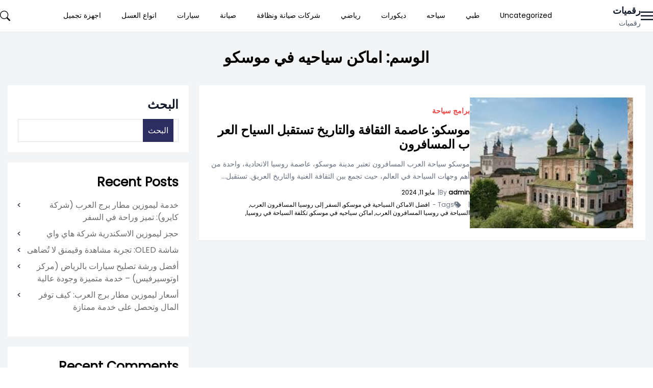

--- FILE ---
content_type: text/html; charset=UTF-8
request_url: https://laconnectrice.net/tag/%D8%A7%D9%85%D8%A7%D9%83%D9%86-%D8%B3%D9%8A%D8%A7%D8%AD%D9%8A%D9%87-%D9%81%D9%8A-%D9%85%D9%88%D8%B3%D9%83%D9%88/
body_size: 15597
content:
<!DOCTYPE html>
<html dir="rtl" lang="ar">

<head>
    <meta charset="UTF-8">
    <meta name="viewport" content="width=device-width">
    <link rel="profile" href="http://gmpg.org/xfn/11">
    <link rel="pingback" href="https://laconnectrice.net/xmlrpc.php">
    <meta name='robots' content='index, follow, max-image-preview:large, max-snippet:-1, max-video-preview:-1' />

	<!-- This site is optimized with the Yoast SEO plugin v26.8 - https://yoast.com/product/yoast-seo-wordpress/ -->
	<title>اماكن سياحيه في موسكو الأرشيف - رقميات</title>
	<link rel="canonical" href="https://laconnectrice.net/tag/اماكن-سياحيه-في-موسكو/" />
	<meta property="og:locale" content="ar_AR" />
	<meta property="og:type" content="article" />
	<meta property="og:title" content="اماكن سياحيه في موسكو الأرشيف - رقميات" />
	<meta property="og:url" content="https://laconnectrice.net/tag/اماكن-سياحيه-في-موسكو/" />
	<meta property="og:site_name" content="رقميات" />
	<meta name="twitter:card" content="summary_large_image" />
	<script type="application/ld+json" class="yoast-schema-graph">{"@context":"https://schema.org","@graph":[{"@type":"CollectionPage","@id":"https://laconnectrice.net/tag/%d8%a7%d9%85%d8%a7%d9%83%d9%86-%d8%b3%d9%8a%d8%a7%d8%ad%d9%8a%d9%87-%d9%81%d9%8a-%d9%85%d9%88%d8%b3%d9%83%d9%88/","url":"https://laconnectrice.net/tag/%d8%a7%d9%85%d8%a7%d9%83%d9%86-%d8%b3%d9%8a%d8%a7%d8%ad%d9%8a%d9%87-%d9%81%d9%8a-%d9%85%d9%88%d8%b3%d9%83%d9%88/","name":"اماكن سياحيه في موسكو الأرشيف - رقميات","isPartOf":{"@id":"https://laconnectrice.net/#website"},"primaryImageOfPage":{"@id":"https://laconnectrice.net/tag/%d8%a7%d9%85%d8%a7%d9%83%d9%86-%d8%b3%d9%8a%d8%a7%d8%ad%d9%8a%d9%87-%d9%81%d9%8a-%d9%85%d9%88%d8%b3%d9%83%d9%88/#primaryimage"},"image":{"@id":"https://laconnectrice.net/tag/%d8%a7%d9%85%d8%a7%d9%83%d9%86-%d8%b3%d9%8a%d8%a7%d8%ad%d9%8a%d9%87-%d9%81%d9%8a-%d9%85%d9%88%d8%b3%d9%83%d9%88/#primaryimage"},"thumbnailUrl":"https://laconnectrice.net/wp-content/uploads/2024/05/LyCpZxDtWUCl0PfullxauJlNG0d6J0xPxxoGH5yf.jpg","breadcrumb":{"@id":"https://laconnectrice.net/tag/%d8%a7%d9%85%d8%a7%d9%83%d9%86-%d8%b3%d9%8a%d8%a7%d8%ad%d9%8a%d9%87-%d9%81%d9%8a-%d9%85%d9%88%d8%b3%d9%83%d9%88/#breadcrumb"},"inLanguage":"ar"},{"@type":"ImageObject","inLanguage":"ar","@id":"https://laconnectrice.net/tag/%d8%a7%d9%85%d8%a7%d9%83%d9%86-%d8%b3%d9%8a%d8%a7%d8%ad%d9%8a%d9%87-%d9%81%d9%8a-%d9%85%d9%88%d8%b3%d9%83%d9%88/#primaryimage","url":"https://laconnectrice.net/wp-content/uploads/2024/05/LyCpZxDtWUCl0PfullxauJlNG0d6J0xPxxoGH5yf.jpg","contentUrl":"https://laconnectrice.net/wp-content/uploads/2024/05/LyCpZxDtWUCl0PfullxauJlNG0d6J0xPxxoGH5yf.jpg","width":300,"height":168,"caption":"افضل الاوقات لزيارة موسكو"},{"@type":"BreadcrumbList","@id":"https://laconnectrice.net/tag/%d8%a7%d9%85%d8%a7%d9%83%d9%86-%d8%b3%d9%8a%d8%a7%d8%ad%d9%8a%d9%87-%d9%81%d9%8a-%d9%85%d9%88%d8%b3%d9%83%d9%88/#breadcrumb","itemListElement":[{"@type":"ListItem","position":1,"name":"الرئيسية","item":"https://laconnectrice.net/"},{"@type":"ListItem","position":2,"name":"اماكن سياحيه في موسكو"}]},{"@type":"WebSite","@id":"https://laconnectrice.net/#website","url":"https://laconnectrice.net/","name":"رقميات","description":"رقميات","potentialAction":[{"@type":"SearchAction","target":{"@type":"EntryPoint","urlTemplate":"https://laconnectrice.net/?s={search_term_string}"},"query-input":{"@type":"PropertyValueSpecification","valueRequired":true,"valueName":"search_term_string"}}],"inLanguage":"ar"}]}</script>
	<!-- / Yoast SEO plugin. -->


<link rel='dns-prefetch' href='//fonts.googleapis.com' />
<link rel="alternate" type="application/rss+xml" title="رقميات &laquo; الخلاصة" href="https://laconnectrice.net/feed/" />
<link rel="alternate" type="application/rss+xml" title="رقميات &laquo; خلاصة التعليقات" href="https://laconnectrice.net/comments/feed/" />
<link rel="alternate" type="application/rss+xml" title="رقميات &laquo; اماكن سياحيه في موسكو خلاصة الوسوم" href="https://laconnectrice.net/tag/%d8%a7%d9%85%d8%a7%d9%83%d9%86-%d8%b3%d9%8a%d8%a7%d8%ad%d9%8a%d9%87-%d9%81%d9%8a-%d9%85%d9%88%d8%b3%d9%83%d9%88/feed/" />
<style id='wp-img-auto-sizes-contain-inline-css'>
img:is([sizes=auto i],[sizes^="auto," i]){contain-intrinsic-size:3000px 1500px}
/*# sourceURL=wp-img-auto-sizes-contain-inline-css */
</style>
<style id='wp-emoji-styles-inline-css'>

	img.wp-smiley, img.emoji {
		display: inline !important;
		border: none !important;
		box-shadow: none !important;
		height: 1em !important;
		width: 1em !important;
		margin: 0 0.07em !important;
		vertical-align: -0.1em !important;
		background: none !important;
		padding: 0 !important;
	}
/*# sourceURL=wp-emoji-styles-inline-css */
</style>
<style id='wp-block-library-inline-css'>
:root{--wp-block-synced-color:#7a00df;--wp-block-synced-color--rgb:122,0,223;--wp-bound-block-color:var(--wp-block-synced-color);--wp-editor-canvas-background:#ddd;--wp-admin-theme-color:#007cba;--wp-admin-theme-color--rgb:0,124,186;--wp-admin-theme-color-darker-10:#006ba1;--wp-admin-theme-color-darker-10--rgb:0,107,160.5;--wp-admin-theme-color-darker-20:#005a87;--wp-admin-theme-color-darker-20--rgb:0,90,135;--wp-admin-border-width-focus:2px}@media (min-resolution:192dpi){:root{--wp-admin-border-width-focus:1.5px}}.wp-element-button{cursor:pointer}:root .has-very-light-gray-background-color{background-color:#eee}:root .has-very-dark-gray-background-color{background-color:#313131}:root .has-very-light-gray-color{color:#eee}:root .has-very-dark-gray-color{color:#313131}:root .has-vivid-green-cyan-to-vivid-cyan-blue-gradient-background{background:linear-gradient(135deg,#00d084,#0693e3)}:root .has-purple-crush-gradient-background{background:linear-gradient(135deg,#34e2e4,#4721fb 50%,#ab1dfe)}:root .has-hazy-dawn-gradient-background{background:linear-gradient(135deg,#faaca8,#dad0ec)}:root .has-subdued-olive-gradient-background{background:linear-gradient(135deg,#fafae1,#67a671)}:root .has-atomic-cream-gradient-background{background:linear-gradient(135deg,#fdd79a,#004a59)}:root .has-nightshade-gradient-background{background:linear-gradient(135deg,#330968,#31cdcf)}:root .has-midnight-gradient-background{background:linear-gradient(135deg,#020381,#2874fc)}:root{--wp--preset--font-size--normal:16px;--wp--preset--font-size--huge:42px}.has-regular-font-size{font-size:1em}.has-larger-font-size{font-size:2.625em}.has-normal-font-size{font-size:var(--wp--preset--font-size--normal)}.has-huge-font-size{font-size:var(--wp--preset--font-size--huge)}.has-text-align-center{text-align:center}.has-text-align-left{text-align:left}.has-text-align-right{text-align:right}.has-fit-text{white-space:nowrap!important}#end-resizable-editor-section{display:none}.aligncenter{clear:both}.items-justified-left{justify-content:flex-start}.items-justified-center{justify-content:center}.items-justified-right{justify-content:flex-end}.items-justified-space-between{justify-content:space-between}.screen-reader-text{border:0;clip-path:inset(50%);height:1px;margin:-1px;overflow:hidden;padding:0;position:absolute;width:1px;word-wrap:normal!important}.screen-reader-text:focus{background-color:#ddd;clip-path:none;color:#444;display:block;font-size:1em;height:auto;left:5px;line-height:normal;padding:15px 23px 14px;text-decoration:none;top:5px;width:auto;z-index:100000}html :where(.has-border-color){border-style:solid}html :where([style*=border-top-color]){border-top-style:solid}html :where([style*=border-right-color]){border-right-style:solid}html :where([style*=border-bottom-color]){border-bottom-style:solid}html :where([style*=border-left-color]){border-left-style:solid}html :where([style*=border-width]){border-style:solid}html :where([style*=border-top-width]){border-top-style:solid}html :where([style*=border-right-width]){border-right-style:solid}html :where([style*=border-bottom-width]){border-bottom-style:solid}html :where([style*=border-left-width]){border-left-style:solid}html :where(img[class*=wp-image-]){height:auto;max-width:100%}:where(figure){margin:0 0 1em}html :where(.is-position-sticky){--wp-admin--admin-bar--position-offset:var(--wp-admin--admin-bar--height,0px)}@media screen and (max-width:600px){html :where(.is-position-sticky){--wp-admin--admin-bar--position-offset:0px}}

/*# sourceURL=wp-block-library-inline-css */
</style><style id='wp-block-archives-inline-css'>
.wp-block-archives{box-sizing:border-box}.wp-block-archives-dropdown label{display:block}
/*# sourceURL=https://laconnectrice.net/wp-includes/blocks/archives/style.min.css */
</style>
<style id='wp-block-categories-inline-css'>
.wp-block-categories{box-sizing:border-box}.wp-block-categories.alignleft{margin-right:2em}.wp-block-categories.alignright{margin-left:2em}.wp-block-categories.wp-block-categories-dropdown.aligncenter{text-align:center}.wp-block-categories .wp-block-categories__label{display:block;width:100%}
/*# sourceURL=https://laconnectrice.net/wp-includes/blocks/categories/style.min.css */
</style>
<style id='wp-block-heading-inline-css'>
h1:where(.wp-block-heading).has-background,h2:where(.wp-block-heading).has-background,h3:where(.wp-block-heading).has-background,h4:where(.wp-block-heading).has-background,h5:where(.wp-block-heading).has-background,h6:where(.wp-block-heading).has-background{padding:1.25em 2.375em}h1.has-text-align-left[style*=writing-mode]:where([style*=vertical-lr]),h1.has-text-align-right[style*=writing-mode]:where([style*=vertical-rl]),h2.has-text-align-left[style*=writing-mode]:where([style*=vertical-lr]),h2.has-text-align-right[style*=writing-mode]:where([style*=vertical-rl]),h3.has-text-align-left[style*=writing-mode]:where([style*=vertical-lr]),h3.has-text-align-right[style*=writing-mode]:where([style*=vertical-rl]),h4.has-text-align-left[style*=writing-mode]:where([style*=vertical-lr]),h4.has-text-align-right[style*=writing-mode]:where([style*=vertical-rl]),h5.has-text-align-left[style*=writing-mode]:where([style*=vertical-lr]),h5.has-text-align-right[style*=writing-mode]:where([style*=vertical-rl]),h6.has-text-align-left[style*=writing-mode]:where([style*=vertical-lr]),h6.has-text-align-right[style*=writing-mode]:where([style*=vertical-rl]){rotate:180deg}
/*# sourceURL=https://laconnectrice.net/wp-includes/blocks/heading/style.min.css */
</style>
<style id='wp-block-latest-comments-inline-css'>
ol.wp-block-latest-comments{box-sizing:border-box;margin-right:0}:where(.wp-block-latest-comments:not([style*=line-height] .wp-block-latest-comments__comment)){line-height:1.1}:where(.wp-block-latest-comments:not([style*=line-height] .wp-block-latest-comments__comment-excerpt p)){line-height:1.8}.has-dates :where(.wp-block-latest-comments:not([style*=line-height])),.has-excerpts :where(.wp-block-latest-comments:not([style*=line-height])){line-height:1.5}.wp-block-latest-comments .wp-block-latest-comments{padding-right:0}.wp-block-latest-comments__comment{list-style:none;margin-bottom:1em}.has-avatars .wp-block-latest-comments__comment{list-style:none;min-height:2.25em}.has-avatars .wp-block-latest-comments__comment .wp-block-latest-comments__comment-excerpt,.has-avatars .wp-block-latest-comments__comment .wp-block-latest-comments__comment-meta{margin-right:3.25em}.wp-block-latest-comments__comment-excerpt p{font-size:.875em;margin:.36em 0 1.4em}.wp-block-latest-comments__comment-date{display:block;font-size:.75em}.wp-block-latest-comments .avatar,.wp-block-latest-comments__comment-avatar{border-radius:1.5em;display:block;float:right;height:2.5em;margin-left:.75em;width:2.5em}.wp-block-latest-comments[class*=-font-size] a,.wp-block-latest-comments[style*=font-size] a{font-size:inherit}
/*# sourceURL=https://laconnectrice.net/wp-includes/blocks/latest-comments/style.min.css */
</style>
<style id='wp-block-latest-posts-inline-css'>
.wp-block-latest-posts{box-sizing:border-box}.wp-block-latest-posts.alignleft{margin-right:2em}.wp-block-latest-posts.alignright{margin-left:2em}.wp-block-latest-posts.wp-block-latest-posts__list{list-style:none}.wp-block-latest-posts.wp-block-latest-posts__list li{clear:both;overflow-wrap:break-word}.wp-block-latest-posts.is-grid{display:flex;flex-wrap:wrap}.wp-block-latest-posts.is-grid li{margin:0 0 1.25em 1.25em;width:100%}@media (min-width:600px){.wp-block-latest-posts.columns-2 li{width:calc(50% - .625em)}.wp-block-latest-posts.columns-2 li:nth-child(2n){margin-left:0}.wp-block-latest-posts.columns-3 li{width:calc(33.33333% - .83333em)}.wp-block-latest-posts.columns-3 li:nth-child(3n){margin-left:0}.wp-block-latest-posts.columns-4 li{width:calc(25% - .9375em)}.wp-block-latest-posts.columns-4 li:nth-child(4n){margin-left:0}.wp-block-latest-posts.columns-5 li{width:calc(20% - 1em)}.wp-block-latest-posts.columns-5 li:nth-child(5n){margin-left:0}.wp-block-latest-posts.columns-6 li{width:calc(16.66667% - 1.04167em)}.wp-block-latest-posts.columns-6 li:nth-child(6n){margin-left:0}}:root :where(.wp-block-latest-posts.is-grid){padding:0}:root :where(.wp-block-latest-posts.wp-block-latest-posts__list){padding-right:0}.wp-block-latest-posts__post-author,.wp-block-latest-posts__post-date{display:block;font-size:.8125em}.wp-block-latest-posts__post-excerpt,.wp-block-latest-posts__post-full-content{margin-bottom:1em;margin-top:.5em}.wp-block-latest-posts__featured-image a{display:inline-block}.wp-block-latest-posts__featured-image img{height:auto;max-width:100%;width:auto}.wp-block-latest-posts__featured-image.alignleft{float:left;margin-right:1em}.wp-block-latest-posts__featured-image.alignright{float:right;margin-left:1em}.wp-block-latest-posts__featured-image.aligncenter{margin-bottom:1em;text-align:center}
/*# sourceURL=https://laconnectrice.net/wp-includes/blocks/latest-posts/style.min.css */
</style>
<style id='wp-block-search-inline-css'>
.wp-block-search__button{margin-right:10px;word-break:normal}.wp-block-search__button.has-icon{line-height:0}.wp-block-search__button svg{height:1.25em;min-height:24px;min-width:24px;width:1.25em;fill:currentColor;vertical-align:text-bottom}:where(.wp-block-search__button){border:1px solid #ccc;padding:6px 10px}.wp-block-search__inside-wrapper{display:flex;flex:auto;flex-wrap:nowrap;max-width:100%}.wp-block-search__label{width:100%}.wp-block-search.wp-block-search__button-only .wp-block-search__button{box-sizing:border-box;display:flex;flex-shrink:0;justify-content:center;margin-right:0;max-width:100%}.wp-block-search.wp-block-search__button-only .wp-block-search__inside-wrapper{min-width:0!important;transition-property:width}.wp-block-search.wp-block-search__button-only .wp-block-search__input{flex-basis:100%;transition-duration:.3s}.wp-block-search.wp-block-search__button-only.wp-block-search__searchfield-hidden,.wp-block-search.wp-block-search__button-only.wp-block-search__searchfield-hidden .wp-block-search__inside-wrapper{overflow:hidden}.wp-block-search.wp-block-search__button-only.wp-block-search__searchfield-hidden .wp-block-search__input{border-left-width:0!important;border-right-width:0!important;flex-basis:0;flex-grow:0;margin:0;min-width:0!important;padding-left:0!important;padding-right:0!important;width:0!important}:where(.wp-block-search__input){appearance:none;border:1px solid #949494;flex-grow:1;font-family:inherit;font-size:inherit;font-style:inherit;font-weight:inherit;letter-spacing:inherit;line-height:inherit;margin-left:0;margin-right:0;min-width:3rem;padding:8px;text-decoration:unset!important;text-transform:inherit}:where(.wp-block-search__button-inside .wp-block-search__inside-wrapper){background-color:#fff;border:1px solid #949494;box-sizing:border-box;padding:4px}:where(.wp-block-search__button-inside .wp-block-search__inside-wrapper) .wp-block-search__input{border:none;border-radius:0;padding:0 4px}:where(.wp-block-search__button-inside .wp-block-search__inside-wrapper) .wp-block-search__input:focus{outline:none}:where(.wp-block-search__button-inside .wp-block-search__inside-wrapper) :where(.wp-block-search__button){padding:4px 8px}.wp-block-search.aligncenter .wp-block-search__inside-wrapper{margin:auto}.wp-block[data-align=right] .wp-block-search.wp-block-search__button-only .wp-block-search__inside-wrapper{float:left}
/*# sourceURL=https://laconnectrice.net/wp-includes/blocks/search/style.min.css */
</style>
<style id='wp-block-search-theme-inline-css'>
.wp-block-search .wp-block-search__label{font-weight:700}.wp-block-search__button{border:1px solid #ccc;padding:.375em .625em}
/*# sourceURL=https://laconnectrice.net/wp-includes/blocks/search/theme.min.css */
</style>
<style id='wp-block-group-inline-css'>
.wp-block-group{box-sizing:border-box}:where(.wp-block-group.wp-block-group-is-layout-constrained){position:relative}
/*# sourceURL=https://laconnectrice.net/wp-includes/blocks/group/style.min.css */
</style>
<style id='wp-block-group-theme-inline-css'>
:where(.wp-block-group.has-background){padding:1.25em 2.375em}
/*# sourceURL=https://laconnectrice.net/wp-includes/blocks/group/theme.min.css */
</style>
<style id='wp-block-paragraph-inline-css'>
.is-small-text{font-size:.875em}.is-regular-text{font-size:1em}.is-large-text{font-size:2.25em}.is-larger-text{font-size:3em}.has-drop-cap:not(:focus):first-letter{float:right;font-size:8.4em;font-style:normal;font-weight:100;line-height:.68;margin:.05em 0 0 .1em;text-transform:uppercase}body.rtl .has-drop-cap:not(:focus):first-letter{float:none;margin-right:.1em}p.has-drop-cap.has-background{overflow:hidden}:root :where(p.has-background){padding:1.25em 2.375em}:where(p.has-text-color:not(.has-link-color)) a{color:inherit}p.has-text-align-left[style*="writing-mode:vertical-lr"],p.has-text-align-right[style*="writing-mode:vertical-rl"]{rotate:180deg}
/*# sourceURL=https://laconnectrice.net/wp-includes/blocks/paragraph/style.min.css */
</style>
<style id='global-styles-inline-css'>
:root{--wp--preset--aspect-ratio--square: 1;--wp--preset--aspect-ratio--4-3: 4/3;--wp--preset--aspect-ratio--3-4: 3/4;--wp--preset--aspect-ratio--3-2: 3/2;--wp--preset--aspect-ratio--2-3: 2/3;--wp--preset--aspect-ratio--16-9: 16/9;--wp--preset--aspect-ratio--9-16: 9/16;--wp--preset--color--black: #000000;--wp--preset--color--cyan-bluish-gray: #abb8c3;--wp--preset--color--white: #ffffff;--wp--preset--color--pale-pink: #f78da7;--wp--preset--color--vivid-red: #cf2e2e;--wp--preset--color--luminous-vivid-orange: #ff6900;--wp--preset--color--luminous-vivid-amber: #fcb900;--wp--preset--color--light-green-cyan: #7bdcb5;--wp--preset--color--vivid-green-cyan: #00d084;--wp--preset--color--pale-cyan-blue: #8ed1fc;--wp--preset--color--vivid-cyan-blue: #0693e3;--wp--preset--color--vivid-purple: #9b51e0;--wp--preset--gradient--vivid-cyan-blue-to-vivid-purple: linear-gradient(135deg,rgb(6,147,227) 0%,rgb(155,81,224) 100%);--wp--preset--gradient--light-green-cyan-to-vivid-green-cyan: linear-gradient(135deg,rgb(122,220,180) 0%,rgb(0,208,130) 100%);--wp--preset--gradient--luminous-vivid-amber-to-luminous-vivid-orange: linear-gradient(135deg,rgb(252,185,0) 0%,rgb(255,105,0) 100%);--wp--preset--gradient--luminous-vivid-orange-to-vivid-red: linear-gradient(135deg,rgb(255,105,0) 0%,rgb(207,46,46) 100%);--wp--preset--gradient--very-light-gray-to-cyan-bluish-gray: linear-gradient(135deg,rgb(238,238,238) 0%,rgb(169,184,195) 100%);--wp--preset--gradient--cool-to-warm-spectrum: linear-gradient(135deg,rgb(74,234,220) 0%,rgb(151,120,209) 20%,rgb(207,42,186) 40%,rgb(238,44,130) 60%,rgb(251,105,98) 80%,rgb(254,248,76) 100%);--wp--preset--gradient--blush-light-purple: linear-gradient(135deg,rgb(255,206,236) 0%,rgb(152,150,240) 100%);--wp--preset--gradient--blush-bordeaux: linear-gradient(135deg,rgb(254,205,165) 0%,rgb(254,45,45) 50%,rgb(107,0,62) 100%);--wp--preset--gradient--luminous-dusk: linear-gradient(135deg,rgb(255,203,112) 0%,rgb(199,81,192) 50%,rgb(65,88,208) 100%);--wp--preset--gradient--pale-ocean: linear-gradient(135deg,rgb(255,245,203) 0%,rgb(182,227,212) 50%,rgb(51,167,181) 100%);--wp--preset--gradient--electric-grass: linear-gradient(135deg,rgb(202,248,128) 0%,rgb(113,206,126) 100%);--wp--preset--gradient--midnight: linear-gradient(135deg,rgb(2,3,129) 0%,rgb(40,116,252) 100%);--wp--preset--font-size--small: 13px;--wp--preset--font-size--medium: 20px;--wp--preset--font-size--large: 36px;--wp--preset--font-size--x-large: 42px;--wp--preset--spacing--20: 0.44rem;--wp--preset--spacing--30: 0.67rem;--wp--preset--spacing--40: 1rem;--wp--preset--spacing--50: 1.5rem;--wp--preset--spacing--60: 2.25rem;--wp--preset--spacing--70: 3.38rem;--wp--preset--spacing--80: 5.06rem;--wp--preset--shadow--natural: 6px 6px 9px rgba(0, 0, 0, 0.2);--wp--preset--shadow--deep: 12px 12px 50px rgba(0, 0, 0, 0.4);--wp--preset--shadow--sharp: 6px 6px 0px rgba(0, 0, 0, 0.2);--wp--preset--shadow--outlined: 6px 6px 0px -3px rgb(255, 255, 255), 6px 6px rgb(0, 0, 0);--wp--preset--shadow--crisp: 6px 6px 0px rgb(0, 0, 0);}:where(.is-layout-flex){gap: 0.5em;}:where(.is-layout-grid){gap: 0.5em;}body .is-layout-flex{display: flex;}.is-layout-flex{flex-wrap: wrap;align-items: center;}.is-layout-flex > :is(*, div){margin: 0;}body .is-layout-grid{display: grid;}.is-layout-grid > :is(*, div){margin: 0;}:where(.wp-block-columns.is-layout-flex){gap: 2em;}:where(.wp-block-columns.is-layout-grid){gap: 2em;}:where(.wp-block-post-template.is-layout-flex){gap: 1.25em;}:where(.wp-block-post-template.is-layout-grid){gap: 1.25em;}.has-black-color{color: var(--wp--preset--color--black) !important;}.has-cyan-bluish-gray-color{color: var(--wp--preset--color--cyan-bluish-gray) !important;}.has-white-color{color: var(--wp--preset--color--white) !important;}.has-pale-pink-color{color: var(--wp--preset--color--pale-pink) !important;}.has-vivid-red-color{color: var(--wp--preset--color--vivid-red) !important;}.has-luminous-vivid-orange-color{color: var(--wp--preset--color--luminous-vivid-orange) !important;}.has-luminous-vivid-amber-color{color: var(--wp--preset--color--luminous-vivid-amber) !important;}.has-light-green-cyan-color{color: var(--wp--preset--color--light-green-cyan) !important;}.has-vivid-green-cyan-color{color: var(--wp--preset--color--vivid-green-cyan) !important;}.has-pale-cyan-blue-color{color: var(--wp--preset--color--pale-cyan-blue) !important;}.has-vivid-cyan-blue-color{color: var(--wp--preset--color--vivid-cyan-blue) !important;}.has-vivid-purple-color{color: var(--wp--preset--color--vivid-purple) !important;}.has-black-background-color{background-color: var(--wp--preset--color--black) !important;}.has-cyan-bluish-gray-background-color{background-color: var(--wp--preset--color--cyan-bluish-gray) !important;}.has-white-background-color{background-color: var(--wp--preset--color--white) !important;}.has-pale-pink-background-color{background-color: var(--wp--preset--color--pale-pink) !important;}.has-vivid-red-background-color{background-color: var(--wp--preset--color--vivid-red) !important;}.has-luminous-vivid-orange-background-color{background-color: var(--wp--preset--color--luminous-vivid-orange) !important;}.has-luminous-vivid-amber-background-color{background-color: var(--wp--preset--color--luminous-vivid-amber) !important;}.has-light-green-cyan-background-color{background-color: var(--wp--preset--color--light-green-cyan) !important;}.has-vivid-green-cyan-background-color{background-color: var(--wp--preset--color--vivid-green-cyan) !important;}.has-pale-cyan-blue-background-color{background-color: var(--wp--preset--color--pale-cyan-blue) !important;}.has-vivid-cyan-blue-background-color{background-color: var(--wp--preset--color--vivid-cyan-blue) !important;}.has-vivid-purple-background-color{background-color: var(--wp--preset--color--vivid-purple) !important;}.has-black-border-color{border-color: var(--wp--preset--color--black) !important;}.has-cyan-bluish-gray-border-color{border-color: var(--wp--preset--color--cyan-bluish-gray) !important;}.has-white-border-color{border-color: var(--wp--preset--color--white) !important;}.has-pale-pink-border-color{border-color: var(--wp--preset--color--pale-pink) !important;}.has-vivid-red-border-color{border-color: var(--wp--preset--color--vivid-red) !important;}.has-luminous-vivid-orange-border-color{border-color: var(--wp--preset--color--luminous-vivid-orange) !important;}.has-luminous-vivid-amber-border-color{border-color: var(--wp--preset--color--luminous-vivid-amber) !important;}.has-light-green-cyan-border-color{border-color: var(--wp--preset--color--light-green-cyan) !important;}.has-vivid-green-cyan-border-color{border-color: var(--wp--preset--color--vivid-green-cyan) !important;}.has-pale-cyan-blue-border-color{border-color: var(--wp--preset--color--pale-cyan-blue) !important;}.has-vivid-cyan-blue-border-color{border-color: var(--wp--preset--color--vivid-cyan-blue) !important;}.has-vivid-purple-border-color{border-color: var(--wp--preset--color--vivid-purple) !important;}.has-vivid-cyan-blue-to-vivid-purple-gradient-background{background: var(--wp--preset--gradient--vivid-cyan-blue-to-vivid-purple) !important;}.has-light-green-cyan-to-vivid-green-cyan-gradient-background{background: var(--wp--preset--gradient--light-green-cyan-to-vivid-green-cyan) !important;}.has-luminous-vivid-amber-to-luminous-vivid-orange-gradient-background{background: var(--wp--preset--gradient--luminous-vivid-amber-to-luminous-vivid-orange) !important;}.has-luminous-vivid-orange-to-vivid-red-gradient-background{background: var(--wp--preset--gradient--luminous-vivid-orange-to-vivid-red) !important;}.has-very-light-gray-to-cyan-bluish-gray-gradient-background{background: var(--wp--preset--gradient--very-light-gray-to-cyan-bluish-gray) !important;}.has-cool-to-warm-spectrum-gradient-background{background: var(--wp--preset--gradient--cool-to-warm-spectrum) !important;}.has-blush-light-purple-gradient-background{background: var(--wp--preset--gradient--blush-light-purple) !important;}.has-blush-bordeaux-gradient-background{background: var(--wp--preset--gradient--blush-bordeaux) !important;}.has-luminous-dusk-gradient-background{background: var(--wp--preset--gradient--luminous-dusk) !important;}.has-pale-ocean-gradient-background{background: var(--wp--preset--gradient--pale-ocean) !important;}.has-electric-grass-gradient-background{background: var(--wp--preset--gradient--electric-grass) !important;}.has-midnight-gradient-background{background: var(--wp--preset--gradient--midnight) !important;}.has-small-font-size{font-size: var(--wp--preset--font-size--small) !important;}.has-medium-font-size{font-size: var(--wp--preset--font-size--medium) !important;}.has-large-font-size{font-size: var(--wp--preset--font-size--large) !important;}.has-x-large-font-size{font-size: var(--wp--preset--font-size--x-large) !important;}
/*# sourceURL=global-styles-inline-css */
</style>

<style id='classic-theme-styles-inline-css'>
/*! This file is auto-generated */
.wp-block-button__link{color:#fff;background-color:#32373c;border-radius:9999px;box-shadow:none;text-decoration:none;padding:calc(.667em + 2px) calc(1.333em + 2px);font-size:1.125em}.wp-block-file__button{background:#32373c;color:#fff;text-decoration:none}
/*# sourceURL=/wp-includes/css/classic-themes.min.css */
</style>
<style id='footer-control-inline-inline-css'>
.footer-control-content{white-space:pre-line;}
/*# sourceURL=footer-control-inline-inline-css */
</style>
<link rel='stylesheet' id='icon_cell_seo_styles-css' href='https://laconnectrice.net/wp-content/plugins/icon_cell_seo/css/quill.css?ver=6.9' media='all' />
<link rel='stylesheet' id='monal-mag-css' href='https://laconnectrice.net/wp-content/themes/monal-mag/css/app.css?ver=1.0.2' media='all' />
<link rel='stylesheet' id='example-poppins-css' href='https://fonts.googleapis.com/css2?family=Poppins&#038;display=swap&#038;ver=1.0.2' media='all' />
<link rel='stylesheet' id='monal-splide-css-css' href='https://laconnectrice.net/wp-content/themes/monal-mag/resources/css/splide.css?ver=1.0.2' media='all' />
<script src="https://laconnectrice.net/wp-content/themes/monal-mag/js/app.js?ver=1.0.2" id="monal-mag-js"></script>
<script src="https://laconnectrice.net/wp-content/themes/monal-mag/resources/js/splide.min.js?ver=1.0.2" id="monal-splide-js"></script>
<link rel="https://api.w.org/" href="https://laconnectrice.net/wp-json/" /><link rel="alternate" title="JSON" type="application/json" href="https://laconnectrice.net/wp-json/wp/v2/tags/276" /><link rel="EditURI" type="application/rsd+xml" title="RSD" href="https://laconnectrice.net/xmlrpc.php?rsd" />
<meta name="generator" content="WordPress 6.9" />
<style>
/* Navbar logo Width  */
.custom-logo-link img {
    width: 58px;
}

/* body background color  */
.nav-container {
    max-width: 1280px;
}

.body-container {
    max-width: 1280px;
    padding: 0 15px;
}

.body_background {
    background: #f3f4f5 !important;
}

.nav-main {
    background: #FFFFFF;
}

/* .navbar .navbar-links>ul>li:hover {
    background: #000000;
} */

.navbar .navbar-logo img {
    width: 58px;
}

.navbar .navbar-links>ul>li a,
.edu-search,
.site-title-wrapper .site-title a,
.site-title-wrapper .site-description {
    color: #000000;
}

/* dropdown background */
.navbar .navbar-links>ul>li .sub-menu>li {
    background: #d6d6d6;
}

/* dropdown text */
.navbar .navbar-links>ul>li .sub-menu>li>a {
    color: #000000;
}

/* dropdown hover */
.navbar .navbar-links>ul>li .sub-menu>li:hover {
    background: #e2e2e2;
}

/* sidenav back  */
.sidenavbar {
    background: #000000;
}

/* sidenav text color  */
.sidenavbar ul li a {
    color: #ffffff;
}

/* Sidenav hover */
.sidenavbar>ul>li:hover {
    background: #EF4444;
}

/* sidenav sub-menu back  */
.sidenavbar ul li .sub-menu>li {
    background: #2C2C2C;
}

/* sidenav sub-menu text  */
.sidenavbar ul li .sub-menu>li>a {
    color: #FFFFFF;
}

/* // Sub menu HOver  */
.sidenavbar ul li .sub-menu>li:hover {
    background: #5C5C5C;
}


.prime-border {
    border-color: #EF4444;
}

.prime-border:hover {
    border-color: #EF4444;
}

.prime-text {
    color: #EF4444;
}

.prime-hover:hover {
    color: #EF4444;
}

.prime-tag:hover {
    background: #EF4444;
}

.prime-back {
    background: #EF4444;
}

.pagination .page-numbers {
    background: #EF4444;
}

.home_widget_heading {
    color: #585858;
}

.entry-meta {
    font-size: 14px;
}

.main-content p {
    font-size: 15px;
}

.comment-content h6,
.main-content h6 {
    font-size: 16px;
}

.comment-content h5,
.main-content h5 {
    font-size: 18px;
}

.comment-content h4,
.main-content h4 {
    font-size: 20px;
}

.comment-content h3,
.main-content h3 {
    font-size: 22px;
}

.comment-content h2,
.main-content h2 {
    font-size: 24px;
}

.comment-content h1,
.main-content h1 {
    font-size: 30px;
}

.site-footer .widget_block {
    background: #2C2D60;
    color: #FFFFFF;
}

.site-footer {
    background: #2C2D60;
}

.site-footer .widget_block h2 {
    font-size: 24px;
    color: #FFFFFF;

}

.copyright-background {
    background: #000000;
}

.copyright-text {
    color: #FFFFFF;
}

.side .widget a:hover {
    color: #EF4444;
}
</style>
<link rel="icon" href="https://laconnectrice.net/wp-content/uploads/2024/11/cropped-عام-3-32x32.webp" sizes="32x32" />
<link rel="icon" href="https://laconnectrice.net/wp-content/uploads/2024/11/cropped-عام-3-192x192.webp" sizes="192x192" />
<link rel="apple-touch-icon" href="https://laconnectrice.net/wp-content/uploads/2024/11/cropped-عام-3-180x180.webp" />
<meta name="msapplication-TileImage" content="https://laconnectrice.net/wp-content/uploads/2024/11/cropped-عام-3-270x270.webp" />
</head>

<body class="rtl archive tag tag-276 wp-embed-responsive wp-theme-monal-mag  text-gray-900 antialiased">
    
    
    <div id="page" class="flex flex-col min-h-screen">

        
        <a class="skip-link screen-reader-text" href="#content">Skip to content</a>
        <header>

            <div class="relative nav-main">
                <!-- Nav 1  -->
<div class="border-b">
    <div class="nav-container mx-auto">
        <div class="justify-center lg:flex lg:justify-between lg:items-center navbar ss-nav font-poppins">
            <div class="flex items-center justify-center lg:justify-between ">
                <div class="flex items-center">
                    <button class="absolute left-0 lg:block top-2/4 -translate-y-2/4 lg:relative lg:translate-y-0"
                        id="side-open-button">
                        <svg viewBox="0 0 20 20" class="inline-block w-6 h-6" version="1.1"
                            xmlns="http://www.w3.org/2000/svg" xmlns:xlink="http://www.w3.org/1999/xlink">
                            <g stroke="none" stroke-width="1" fill="currentColor" fill-rule="evenodd">
                                <g id="icon-shape">
                                    <path
                                        d="M0,3 L20,3 L20,5 L0,5 L0,3 Z M0,9 L20,9 L20,11 L0,11 L0,9 Z M0,15 L20,15 L20,17 L0,17 L0,15 Z"
                                        id="Combined-Shape"></path>
                                </g>
                            </g>
                        </svg>
                    </button>
                                                            <div class="ml-4">
                        <div class="text-lg uppercase">
                            <a href="https://laconnectrice.net" class="text-lg font-extrabold uppercase">
                                رقميات                            </a>
                        </div>
                                                <p class="text-sm font-light text-gray-600">
                            رقميات                        </p>

                    </div>
                    

                                    </div>

            </div>

            <div class="navbar-links"><ul id="primary-menu" class="nav-menu"><li id="menu-item-1057" class="menu-item menu-item-type-taxonomy menu-item-object-category menu-item-1057 relative block text-sm font-medium text-gray-500 transition duration-300 border-b-2 border-white hover:border-gray-900"><a href="https://laconnectrice.net/category/uncategorized/">Uncategorized</a></li>
<li id="menu-item-1058" class="menu-item menu-item-type-taxonomy menu-item-object-category menu-item-1058 relative block text-sm font-medium text-gray-500 transition duration-300 border-b-2 border-white hover:border-gray-900"><a href="https://laconnectrice.net/category/%d8%b7%d8%a8%d9%8a/">طبي</a></li>
<li id="menu-item-1059" class="menu-item menu-item-type-taxonomy menu-item-object-category menu-item-1059 relative block text-sm font-medium text-gray-500 transition duration-300 border-b-2 border-white hover:border-gray-900"><a href="https://laconnectrice.net/category/%d8%b3%d9%8a%d8%a7%d8%ad%d9%87/">سياحه</a></li>
<li id="menu-item-1060" class="menu-item menu-item-type-taxonomy menu-item-object-category menu-item-1060 relative block text-sm font-medium text-gray-500 transition duration-300 border-b-2 border-white hover:border-gray-900"><a href="https://laconnectrice.net/category/%d8%af%d9%8a%d9%83%d9%88%d8%b1%d8%a7%d8%aa/">ديكورات</a></li>
<li id="menu-item-1061" class="menu-item menu-item-type-taxonomy menu-item-object-category menu-item-1061 relative block text-sm font-medium text-gray-500 transition duration-300 border-b-2 border-white hover:border-gray-900"><a href="https://laconnectrice.net/category/%d8%b1%d9%8a%d8%a7%d8%b6%d9%8a/">رياضي</a></li>
<li id="menu-item-1062" class="menu-item menu-item-type-taxonomy menu-item-object-category menu-item-1062 relative block text-sm font-medium text-gray-500 transition duration-300 border-b-2 border-white hover:border-gray-900"><a href="https://laconnectrice.net/category/%d8%b4%d8%b1%d9%83%d8%a7%d8%aa-%d8%b5%d9%8a%d8%a7%d9%86%d8%a9-%d9%88%d9%86%d8%b8%d8%a7%d9%81%d8%a9/">شركات صيانة ونظافة</a></li>
<li id="menu-item-1063" class="menu-item menu-item-type-taxonomy menu-item-object-category menu-item-1063 relative block text-sm font-medium text-gray-500 transition duration-300 border-b-2 border-white hover:border-gray-900"><a href="https://laconnectrice.net/category/%d8%b5%d9%8a%d8%a7%d9%86%d8%a9/">صيانة</a></li>
<li id="menu-item-1064" class="menu-item menu-item-type-taxonomy menu-item-object-category menu-item-1064 relative block text-sm font-medium text-gray-500 transition duration-300 border-b-2 border-white hover:border-gray-900"><a href="https://laconnectrice.net/category/%d8%b3%d9%8a%d8%a7%d8%b1%d8%a7%d8%aa/">سيارات</a></li>
<li id="menu-item-1065" class="menu-item menu-item-type-taxonomy menu-item-object-category menu-item-1065 relative block text-sm font-medium text-gray-500 transition duration-300 border-b-2 border-white hover:border-gray-900"><a href="https://laconnectrice.net/category/%d8%a7%d9%86%d9%88%d8%a7%d8%b9-%d8%a7%d9%84%d8%b9%d8%b3%d9%84/">انواع العسل</a></li>
<li id="menu-item-1066" class="menu-item menu-item-type-taxonomy menu-item-object-category menu-item-1066 relative block text-sm font-medium text-gray-500 transition duration-300 border-b-2 border-white hover:border-gray-900"><a href="https://laconnectrice.net/category/%d8%a7%d8%ac%d9%87%d8%b2%d8%a9-%d8%aa%d8%ac%d9%85%d9%8a%d9%84/">اجهزة تجميل</a></li>
</ul></div>
            <button class="absolute right-0 lg:relative edu-search lg:block top-2/4 -translate-y-2/4 lg:translate-y-0"
                id="search-open-button">
                <svg xmlns="http://www.w3.org/2000/svg" width="20" height="20" fill="currentColor" class="bi bi-search"
                    viewBox="0 0 16 16">
                    <path
                        d="M11.742 10.344a6.5 6.5 0 1 0-1.397 1.398h-.001c.03.04.062.078.098.115l3.85 3.85a1 1 0 0 0 1.415-1.414l-3.85-3.85a1.007 1.007 0 0 0-.115-.1zM12 6.5a5.5 5.5 0 1 1-11 0 5.5 5.5 0 0 1 11 0z" />
                </svg>
            </button>

            <div class="headsearch-box" id="search-box">
                <form method="get" class="h-full" action="https://laconnectrice.net">
                    <label>
                        <span class="screen-reader-text">Search For: </span>
                        <input type="search" id="search-input"
                            placeholder="Search Here" value=""
                            name="s">
                    </label>
                </form>
                <button class="cross" id="search-close-button">
                    <svg class="cross-btn" xmlns="http://www.w3.org/2000/svg" width="16" height="16" fill="currentColor"
                        viewBox="0 0 16 16">
                        <path
                            d="M1.293 1.293a1 1 0 0 1 1.414 0L8 6.586l5.293-5.293a1 1 0 1 1 1.414 1.414L9.414 8l5.293 5.293a1 1 0 0 1-1.414 1.414L8 9.414l-5.293 5.293a1 1 0 0 1-1.414-1.414L6.586 8 1.293 2.707a1 1 0 0 1 0-1.414z">
                        </path>
                    </svg>
                </button>

            </div>
            <div class="search-glam" id="search-show" tabindex="-1">
                <div class="container">
                    <div class="search-query">
                        <form method="get" class="search-form" action="https://laconnectrice.net">
                            <label>
                                <span
                                    class="screen-reader-text">Search For: </span>
                                <input type="search" id="search-input" class="search-field"
                                    placeholder="Search Here" value=""
                                    name="s">
                            </label>
                        </form>

                    </div>
                </div>
            </div>
        </div>


        <div class="sidenavbar font-poppins" id="sidenav">
            <button class="cross-btn" id="side-close-button">
                <svg xmlns="http://www.w3.org/2000/svg" width="16" height="16" fill="currentColor" class="bi bi-x-lg"
                    viewBox="0 0 16 16">
                    <path fill-rule="evenodd"
                        d="M13.854 2.146a.5.5 0 0 1 0 .708l-11 11a.5.5 0 0 1-.708-.708l11-11a.5.5 0 0 1 .708 0Z" />
                    <path fill-rule="evenodd"
                        d="M2.146 2.146a.5.5 0 0 0 0 .708l11 11a.5.5 0 0 0 .708-.708l-11-11a.5.5 0 0 0-.708 0Z" />
                </svg>

            </button>
            <ul><li class="page_item page-item-2"><a href="https://laconnectrice.net/sample-page/">Sample Page</a></li>
</ul>

        </div>
    </div>
</div>

<!-- Nav 1 end  -->            </div>
        </header>

        <div id="content" class="flex-grow site-content">

            
            <main>






<section class="body_background ">
    <h1 class="pt-8 text-3xl font-bold text-center font-poppins" >الوسم: <span>اماكن سياحيه في موسكو</span></h1>    <div class="body-container mx-auto main-article">

        <div class="grid lg:grid-cols-[70%,1fr] gap-5 pt-9 pb-7">
            <div class="single">
                
                <div class="bg-white">
                    <article id="post-1624" class="flex gap-6 font-poppins border-b pb-6 p-6 flex-wrap">
        <a href="https://laconnectrice.net/2024/05/11/%d9%85%d9%88%d8%b3%d9%83%d9%88-%d8%b9%d8%a7%d8%b5%d9%85%d8%a9-%d8%a7%d9%84%d8%ab%d9%82%d8%a7%d9%81%d8%a9-%d9%88%d8%a7%d9%84%d8%aa%d8%a7%d8%b1%d9%8a%d8%ae-%d8%aa%d8%b3%d8%aa%d9%82%d8%a8%d9%84-%d8%a7/">
        <img width="300" height="168" src="https://laconnectrice.net/wp-content/uploads/2024/05/LyCpZxDtWUCl0PfullxauJlNG0d6J0xPxxoGH5yf.jpg" class="object-cover w-full h-full lg:w-80 lg:h-64 wp-post-image" alt="افضل الاوقات لزيارة موسكو" decoding="async" />    </a>
    

    <div class="flex items-center flex-1">
        <div>


            <div class="inline-block text-xs font-semibold uppercase prime-text md:text-sm ">
                <ul class="post-categories">
	<li><a href="https://laconnectrice.net/category/%d8%a8%d8%b1%d8%a7%d9%85%d8%ac-%d8%b3%d9%8a%d8%a7%d8%ad%d8%a9/" rel="category tag">برامج سياحة</a></li></ul></div>

            <a href="https://laconnectrice.net/2024/05/11/%d9%85%d9%88%d8%b3%d9%83%d9%88-%d8%b9%d8%a7%d8%b5%d9%85%d8%a9-%d8%a7%d9%84%d8%ab%d9%82%d8%a7%d9%81%d8%a9-%d9%88%d8%a7%d9%84%d8%aa%d8%a7%d8%b1%d9%8a%d8%ae-%d8%aa%d8%b3%d8%aa%d9%82%d8%a8%d9%84-%d8%a7/">

                <h2 class="mt-3 font-semibold leading-6 text-gray-900 lg:leading-7 font-poppins lg:text-2xl ">
                    <a class="text-black transition break-all prime-hover" href="https://laconnectrice.net/2024/05/11/%d9%85%d9%88%d8%b3%d9%83%d9%88-%d8%b9%d8%a7%d8%b5%d9%85%d8%a9-%d8%a7%d9%84%d8%ab%d9%82%d8%a7%d9%81%d8%a9-%d9%88%d8%a7%d9%84%d8%aa%d8%a7%d8%b1%d9%8a%d8%ae-%d8%aa%d8%b3%d8%aa%d9%82%d8%a8%d9%84-%d8%a7/">
                        موسكو: عاصمة الثقافة والتاريخ تستقبل السياح العرب المسافرون                    </a>

                </h2>
            </a>


            <p class="hidden mt-3 text-sm leading-6 text-gray-500 md:block lg:text-md text-clip overflow-hidden ... ">
                موسكو سياحة العرب المسافرون

تعتبر مدينة موسكو، عاصمة روسيا الاتحادية، واحدة من أهم وجهات السياحة في العالم، حيث تجمع بين الثقافة الغنية والتاريخ العريق. تستقبل...            </p>
            <div class="flex flex-wrap items-center mt-3 space-x-2 ">
                <span class="mb-2 text-xs font-semibold text-gray-500">
                    <span class='font-medium'> By </span>
                    <a class="text-black transition prime-hover hover:text-red-500"
                        href="https://laconnectrice.net/author/admin/">
                        admin </a> </span>
                <span class="mb-2 text-xs text-gray-500 "> |&nbsp;
                    <a class="text-black transition prime-hover hover:text-red-500"
                        href="https://laconnectrice.net/2024/05/11/%d9%85%d9%88%d8%b3%d9%83%d9%88-%d8%b9%d8%a7%d8%b5%d9%85%d8%a9-%d8%a7%d9%84%d8%ab%d9%82%d8%a7%d9%81%d8%a9-%d9%88%d8%a7%d9%84%d8%aa%d8%a7%d8%b1%d9%8a%d8%ae-%d8%aa%d8%b3%d8%aa%d9%82%d8%a8%d9%84-%d8%a7/">مايو 11, 2024 </a> </span>

                <span class="flex-wrap gap-x-2 gap-y-3.5 flex items-center mb-2 text-xs text-gray-500">

                                        | &nbsp;
                    <svg xmlns="http://www.w3.org/2000/svg" width="14" height="14" fill="currentColor"
                        class="mr-2 bi bi-tags-fill" viewBox="0 0 16 16">
                        <path
                            d="M2 2a1 1 0 0 1 1-1h4.586a1 1 0 0 1 .707.293l7 7a1 1 0 0 1 0 1.414l-4.586 4.586a1 1 0 0 1-1.414 0l-7-7A1 1 0 0 1 2 6.586V2zm3.5 4a1.5 1.5 0 1 0 0-3 1.5 1.5 0 0 0 0 3z" />
                        <path
                            d="M1.293 7.793A1 1 0 0 1 1 7.086V2a1 1 0 0 0-1 1v4.586a1 1 0 0 0 .293.707l7 7a1 1 0 0 0 1.414 0l.043-.043-7.457-7.457z" />
                    </svg>
                    Tags - &nbsp;
                                        <a class="text-black transition hover:text-red-500 prime-hover"
                        href="">
                        افضل الاماكن السياحية في موسكو,&nbsp; </a>
                                        <a class="text-black transition hover:text-red-500 prime-hover"
                        href="">
                        السفر إلى روسيا المسافرون العرب,&nbsp; </a>
                                        <a class="text-black transition hover:text-red-500 prime-hover"
                        href="">
                        السياحة في روسيا المسافرون العرب,&nbsp; </a>
                                        <a class="text-black transition hover:text-red-500 prime-hover"
                        href="">
                        اماكن سياحيه في موسكو,&nbsp; </a>
                                        <a class="text-black transition hover:text-red-500 prime-hover"
                        href="">
                        تكلفة السياحة في روسيا,&nbsp; </a>
                                    </span>

            </div>
        </div>
    </div>
</article>
                    
                </div>
                
                
            </div>


            <div class="side ">
<aside id="secondary" class="widget-area edu-sidebar ">
    <div class="">
        <section id="block-2" class="widget widget_block widget_search"><form role="search" method="get" action="https://laconnectrice.net/" class="wp-block-search__button-outside wp-block-search__text-button wp-block-search"    ><label class="wp-block-search__label" for="wp-block-search__input-1" >البحث</label><div class="wp-block-search__inside-wrapper" ><input class="wp-block-search__input" id="wp-block-search__input-1" placeholder="" value="" type="search" name="s" required /><button aria-label="البحث" class="wp-block-search__button wp-element-button" type="submit" >البحث</button></div></form></section><section id="block-3" class="widget widget_block"><div class="wp-block-group"><div class="wp-block-group__inner-container is-layout-flow wp-block-group-is-layout-flow"><h2 class="wp-block-heading">Recent Posts</h2><ul class="wp-block-latest-posts__list wp-block-latest-posts"><li><a class="wp-block-latest-posts__post-title" href="https://laconnectrice.net/2025/12/26/%d8%ae%d8%af%d9%85%d8%a9-%d9%84%d9%8a%d9%85%d9%88%d8%b2%d9%8a%d9%86-%d9%85%d8%b7%d8%a7%d8%b1-%d8%a8%d8%b1%d8%ac-%d8%a7%d9%84%d8%b9%d8%b1%d8%a8-%d8%b4%d8%b1%d9%83%d8%a9-%d9%83%d8%a7%d9%8a%d8%b1%d9%88-3/">خدمة ليموزين مطار برج العرب (شركة كايرو): تميز وراحة في السفر</a></li>
<li><a class="wp-block-latest-posts__post-title" href="https://laconnectrice.net/2025/12/23/%d8%ad%d8%ac%d8%b2-%d9%84%d9%8a%d9%85%d9%88%d8%b2%d9%8a%d9%86-%d8%a7%d9%84%d8%a7%d8%b3%d9%83%d9%86%d8%af%d8%b1%d9%8a%d8%a9-%d8%b4%d8%b1%d9%83%d8%a9-%d9%87%d8%a7%d9%8a-%d9%88%d8%a7%d9%8a/">حجز ليموزين الاسكندرية شركة هاي واي</a></li>
<li><a class="wp-block-latest-posts__post-title" href="https://laconnectrice.net/2025/12/20/%d8%b4%d8%a7%d8%b4%d8%a9-oled-%d8%aa%d8%ac%d8%b1%d8%a8%d8%a9-%d9%85%d8%b4%d8%a7%d9%87%d8%af%d8%a9-%d9%88%d9%82%d9%8a%d9%85%d9%86%d9%82-%d9%84%d8%a7-%d8%aa%d9%8f%d8%b6%d8%a7%d9%87%d9%89/">شاشة OLED: تجربة مشاهدة وقيمنق لا تُضاهى</a></li>
<li><a class="wp-block-latest-posts__post-title" href="https://laconnectrice.net/2025/12/20/%d8%a3%d9%81%d8%b6%d9%84-%d9%88%d8%b1%d8%b4%d8%a9-%d8%aa%d8%b5%d9%84%d9%8a%d8%ad-%d8%b3%d9%8a%d8%a7%d8%b1%d8%a7%d8%aa-%d8%a8%d8%a7%d9%84%d8%b1%d9%8a%d8%a7%d8%b6-%d9%85%d8%b1%d9%83%d8%b2-%d8%a7%d9%88-2/">أفضل ورشة تصليح سيارات بالرياض (مركز اوتوسيرفيس) &#8211; خدمة متميزة وجودة عالية</a></li>
<li><a class="wp-block-latest-posts__post-title" href="https://laconnectrice.net/2025/12/20/%d8%a3%d8%b3%d8%b9%d8%a7%d8%b1-%d9%84%d9%8a%d9%85%d9%88%d8%b2%d9%8a%d9%86-%d9%85%d8%b7%d8%a7%d8%b1-%d8%a8%d8%b1%d8%ac-%d8%a7%d9%84%d8%b9%d8%b1%d8%a8-%d9%83%d9%8a%d9%81-%d8%aa%d9%88%d9%81%d8%b1-%d8%a7/">أسعار ليموزين مطار برج العرب: كيف توفر المال وتحصل على خدمة ممتازة</a></li>
</ul></div></div></section><section id="block-4" class="widget widget_block"><div class="wp-block-group"><div class="wp-block-group__inner-container is-layout-flow wp-block-group-is-layout-flow"><h2 class="wp-block-heading">Recent Comments</h2><ol class="wp-block-latest-comments"><li class="wp-block-latest-comments__comment"><article><footer class="wp-block-latest-comments__comment-meta"><a class="wp-block-latest-comments__comment-author" href="https://wordpress.org/">A WordPress Commenter</a> على <a class="wp-block-latest-comments__comment-link" href="https://laconnectrice.net/2021/07/23/hello-world/#comment-1">Hello world!</a></footer></article></li></ol></div></div></section><section id="block-5" class="widget widget_block"><div class="wp-block-group"><div class="wp-block-group__inner-container is-layout-flow wp-block-group-is-layout-flow"><h2 class="wp-block-heading">Archives</h2><ul class="wp-block-archives-list wp-block-archives">	<li><a href='https://laconnectrice.net/2025/12/'>ديسمبر 2025</a></li>
	<li><a href='https://laconnectrice.net/2025/11/'>نوفمبر 2025</a></li>
	<li><a href='https://laconnectrice.net/2025/10/'>أكتوبر 2025</a></li>
	<li><a href='https://laconnectrice.net/2025/09/'>سبتمبر 2025</a></li>
	<li><a href='https://laconnectrice.net/2025/08/'>أغسطس 2025</a></li>
	<li><a href='https://laconnectrice.net/2025/07/'>يوليو 2025</a></li>
	<li><a href='https://laconnectrice.net/2025/04/'>أبريل 2025</a></li>
	<li><a href='https://laconnectrice.net/2025/03/'>مارس 2025</a></li>
	<li><a href='https://laconnectrice.net/2025/02/'>فبراير 2025</a></li>
	<li><a href='https://laconnectrice.net/2024/12/'>ديسمبر 2024</a></li>
	<li><a href='https://laconnectrice.net/2024/11/'>نوفمبر 2024</a></li>
	<li><a href='https://laconnectrice.net/2024/10/'>أكتوبر 2024</a></li>
	<li><a href='https://laconnectrice.net/2024/09/'>سبتمبر 2024</a></li>
	<li><a href='https://laconnectrice.net/2024/08/'>أغسطس 2024</a></li>
	<li><a href='https://laconnectrice.net/2024/07/'>يوليو 2024</a></li>
	<li><a href='https://laconnectrice.net/2024/06/'>يونيو 2024</a></li>
	<li><a href='https://laconnectrice.net/2024/05/'>مايو 2024</a></li>
	<li><a href='https://laconnectrice.net/2024/04/'>أبريل 2024</a></li>
	<li><a href='https://laconnectrice.net/2024/03/'>مارس 2024</a></li>
	<li><a href='https://laconnectrice.net/2024/02/'>فبراير 2024</a></li>
	<li><a href='https://laconnectrice.net/2024/01/'>يناير 2024</a></li>
	<li><a href='https://laconnectrice.net/2023/12/'>ديسمبر 2023</a></li>
	<li><a href='https://laconnectrice.net/2023/11/'>نوفمبر 2023</a></li>
	<li><a href='https://laconnectrice.net/2023/10/'>أكتوبر 2023</a></li>
	<li><a href='https://laconnectrice.net/2023/09/'>سبتمبر 2023</a></li>
	<li><a href='https://laconnectrice.net/2023/08/'>أغسطس 2023</a></li>
	<li><a href='https://laconnectrice.net/2023/07/'>يوليو 2023</a></li>
	<li><a href='https://laconnectrice.net/2023/06/'>يونيو 2023</a></li>
	<li><a href='https://laconnectrice.net/2023/05/'>مايو 2023</a></li>
	<li><a href='https://laconnectrice.net/2023/04/'>أبريل 2023</a></li>
	<li><a href='https://laconnectrice.net/2023/03/'>مارس 2023</a></li>
	<li><a href='https://laconnectrice.net/2023/02/'>فبراير 2023</a></li>
	<li><a href='https://laconnectrice.net/2023/01/'>يناير 2023</a></li>
	<li><a href='https://laconnectrice.net/2022/12/'>ديسمبر 2022</a></li>
	<li><a href='https://laconnectrice.net/2022/11/'>نوفمبر 2022</a></li>
	<li><a href='https://laconnectrice.net/2022/10/'>أكتوبر 2022</a></li>
	<li><a href='https://laconnectrice.net/2022/09/'>سبتمبر 2022</a></li>
	<li><a href='https://laconnectrice.net/2022/08/'>أغسطس 2022</a></li>
	<li><a href='https://laconnectrice.net/2022/07/'>يوليو 2022</a></li>
	<li><a href='https://laconnectrice.net/2022/06/'>يونيو 2022</a></li>
	<li><a href='https://laconnectrice.net/2022/04/'>أبريل 2022</a></li>
	<li><a href='https://laconnectrice.net/2022/03/'>مارس 2022</a></li>
	<li><a href='https://laconnectrice.net/2022/02/'>فبراير 2022</a></li>
	<li><a href='https://laconnectrice.net/2022/01/'>يناير 2022</a></li>
	<li><a href='https://laconnectrice.net/2021/12/'>ديسمبر 2021</a></li>
	<li><a href='https://laconnectrice.net/2021/11/'>نوفمبر 2021</a></li>
	<li><a href='https://laconnectrice.net/2021/10/'>أكتوبر 2021</a></li>
	<li><a href='https://laconnectrice.net/2021/09/'>سبتمبر 2021</a></li>
	<li><a href='https://laconnectrice.net/2021/08/'>أغسطس 2021</a></li>
	<li><a href='https://laconnectrice.net/2021/07/'>يوليو 2021</a></li>
</ul></div></div></section><section id="block-6" class="widget widget_block"><div class="wp-block-group"><div class="wp-block-group__inner-container is-layout-flow wp-block-group-is-layout-flow"><h2 class="wp-block-heading">Categories</h2><ul class="wp-block-categories-list wp-block-categories">	<li class="cat-item cat-item-369"><a href="https://laconnectrice.net/category/articles-about-devices/">Articles about Devices</a>
</li>
	<li class="cat-item cat-item-359"><a href="https://laconnectrice.net/category/device-technician/">Device Technician</a>
</li>
	<li class="cat-item cat-item-346"><a href="https://laconnectrice.net/category/health-guidelines/">Health Guidelines</a>
</li>
	<li class="cat-item cat-item-838"><a href="https://laconnectrice.net/category/hourly-news/">Hourly News</a>
</li>
	<li class="cat-item cat-item-338"><a href="https://laconnectrice.net/category/most-recent-information/">Most Recent Information</a>
</li>
	<li class="cat-item cat-item-1"><a href="https://laconnectrice.net/category/uncategorized/">Uncategorized</a>
</li>
	<li class="cat-item cat-item-384"><a href="https://laconnectrice.net/category/used-appliances/">Used Appliances</a>
</li>
	<li class="cat-item cat-item-486"><a href="https://laconnectrice.net/category/%d8%a3%d8%ac%d9%87%d8%b2%d8%a9-%d8%a7%d8%b3%d8%a7%d8%b3%d9%8a%d8%a9/">أجهزة اساسية</a>
</li>
	<li class="cat-item cat-item-157"><a href="https://laconnectrice.net/category/%d8%a3%d8%ac%d9%87%d8%b2%d8%a9-%d9%83%d8%b4%d9%81-%d8%a7%d9%84%d9%85%d8%b9%d8%a7%d8%af%d9%86/">أجهزة كشف المعادن</a>
</li>
	<li class="cat-item cat-item-169"><a href="https://laconnectrice.net/category/%d8%a3%d8%b2%d9%8a%d8%a7%d8%a1-%d9%88%d8%b9%d8%b7%d9%88%d8%b1/">أزياء وعطور</a>
</li>
	<li class="cat-item cat-item-226"><a href="https://laconnectrice.net/category/%d8%a7%d8%aa%d8%b5%d8%a7%d9%84%d8%a7%d8%aa/">اتصالات</a>
</li>
	<li class="cat-item cat-item-155"><a href="https://laconnectrice.net/category/%d8%a7%d8%ac%d9%87%d8%b2%d8%a9-%d8%aa%d8%ac%d9%85%d9%8a%d9%84/">اجهزة تجميل</a>
</li>
	<li class="cat-item cat-item-145"><a href="https://laconnectrice.net/category/%d8%a7%d8%b3%d8%aa%d8%ab%d9%85%d8%a7%d8%b1/">استثمار</a>
</li>
	<li class="cat-item cat-item-163"><a href="https://laconnectrice.net/category/%d8%a7%d9%84%d8%ad%d8%b5%d9%88%d9%84-%d8%b9%d9%84%d9%8a-%d8%b1%d9%82%d9%85-%d8%a3%d9%85%d8%b1%d9%8a%d9%83%d9%8a-%d9%85%d8%ac%d8%a7%d9%86%d8%a7/">الحصول علي رقم أمريكي مجانا</a>
</li>
	<li class="cat-item cat-item-175"><a href="https://laconnectrice.net/category/%d8%a7%d9%84%d8%b5%d8%ad%d8%a9/">الصحة</a>
</li>
	<li class="cat-item cat-item-149"><a href="https://laconnectrice.net/category/%d8%a7%d9%84%d8%b5%d8%ad%d8%a9-%d9%88%d8%a7%d9%84%d8%b1%d8%ac%d9%8a%d9%85/">الصحة والرجيم</a>
</li>
	<li class="cat-item cat-item-156"><a href="https://laconnectrice.net/category/%d8%a7%d9%84%d9%81%d9%88%d8%b1%d9%83%d8%b3/">الفوركس</a>
</li>
	<li class="cat-item cat-item-379"><a href="https://laconnectrice.net/category/%d8%a7%d9%84%d9%85%d8%ad%d8%a7%d8%b3%d8%a8%d8%a9/">المحاسبة</a>
</li>
	<li class="cat-item cat-item-480"><a href="https://laconnectrice.net/category/%d8%a7%d9%84%d9%86%d9%82%d9%84-%d8%a7%d9%84%d8%ab%d9%82%d9%8a%d9%84/">النقل الثقيل</a>
</li>
	<li class="cat-item cat-item-184"><a href="https://laconnectrice.net/category/%d8%a7%d9%84%d9%87%d9%88%d8%a7%d8%aa%d9%81/">الهواتف</a>
</li>
	<li class="cat-item cat-item-151"><a href="https://laconnectrice.net/category/%d8%a7%d9%86%d9%88%d8%a7%d8%b9-%d8%a7%d9%84%d8%b9%d8%b3%d9%84/">انواع العسل</a>
</li>
	<li class="cat-item cat-item-179"><a href="https://laconnectrice.net/category/%d8%a8%d8%b1%d8%a7%d9%85%d8%ac-%d8%b3%d9%8a%d8%a7%d8%ad%d8%a9/">برامج سياحة</a>
</li>
	<li class="cat-item cat-item-148"><a href="https://laconnectrice.net/category/%d8%aa%d8%ac%d8%a7%d8%b1%d9%87/">تجاره</a>
</li>
	<li class="cat-item cat-item-294"><a href="https://laconnectrice.net/category/%d8%aa%d8%b1%d8%a8%d9%8a%d8%a9-%d8%a7%d9%84%d8%ad%d9%8a%d9%88%d8%a7%d9%86%d8%a7%d8%aa/">تربية الحيوانات</a>
</li>
	<li class="cat-item cat-item-178"><a href="https://laconnectrice.net/category/%d8%aa%d8%b3%d9%88%d9%8a%d9%82/">تسويق</a>
</li>
	<li class="cat-item cat-item-44"><a href="https://laconnectrice.net/category/%d8%aa%d8%b9%d9%84%d9%8a%d9%85%d9%8a/">تعليمي</a>
</li>
	<li class="cat-item cat-item-22"><a href="https://laconnectrice.net/category/%d8%aa%d9%82%d9%86%d9%8a/">تقني</a>
</li>
	<li class="cat-item cat-item-824"><a href="https://laconnectrice.net/category/%d8%aa%d9%85%d8%a7%d8%b1%d9%8a%d9%86/">تمارين</a>
</li>
	<li class="cat-item cat-item-159"><a href="https://laconnectrice.net/category/%d8%aa%d9%88%d8%b7%d9%8a%d9%86-%d8%a3%d9%84%d8%b9%d8%a7%d8%a8-%d8%a7%d9%84%d9%81%d9%8a%d8%af%d9%8a%d9%88/">توطين ألعاب الفيديو</a>
</li>
	<li class="cat-item cat-item-395"><a href="https://laconnectrice.net/category/%d8%af%d8%b1%d8%a7%d8%b3%d8%a7%d8%aa-%d9%88%d9%85%d8%b5%d8%a7%d8%af%d8%b1/">دراسات ومصادر</a>
</li>
	<li class="cat-item cat-item-8"><a href="https://laconnectrice.net/category/%d8%af%d9%8a%d9%83%d9%88%d8%b1%d8%a7%d8%aa/">ديكورات</a>
</li>
	<li class="cat-item cat-item-172"><a href="https://laconnectrice.net/category/%d8%af%d9%8a%d9%86%d9%8a/">ديني</a>
</li>
	<li class="cat-item cat-item-57"><a href="https://laconnectrice.net/category/%d8%b1%d9%8a%d8%a7%d8%b6%d9%8a/">رياضي</a>
</li>
	<li class="cat-item cat-item-7"><a href="https://laconnectrice.net/category/%d8%b3%d9%8a%d8%a7%d8%ad%d9%87/">سياحه</a>
</li>
	<li class="cat-item cat-item-94"><a href="https://laconnectrice.net/category/%d8%b3%d9%8a%d8%a7%d8%b1%d8%a7%d8%aa/">سيارات</a>
</li>
	<li class="cat-item cat-item-158"><a href="https://laconnectrice.net/category/%d8%b4%d8%b1%d9%83%d8%a7%d8%aa-%d8%aa%d8%b3%d9%84%d9%8a%d9%83-%d9%85%d8%ac%d8%a7%d8%b1%d9%8a/">شركات تسليك مجاري</a>
</li>
	<li class="cat-item cat-item-161"><a href="https://laconnectrice.net/category/%d8%b4%d8%b1%d9%83%d8%a7%d8%aa-%d8%aa%d8%b5%d9%85%d9%8a%d9%85-%d9%85%d9%88%d8%a7%d9%82%d8%b9/">شركات تصميم مواقع</a>
</li>
	<li class="cat-item cat-item-153"><a href="https://laconnectrice.net/category/%d8%b4%d8%b1%d9%83%d8%a7%d8%aa-%d8%b5%d9%8a%d8%a7%d9%86%d8%a9-%d9%88%d9%86%d8%b8%d8%a7%d9%81%d8%a9/">شركات صيانة ونظافة</a>
</li>
	<li class="cat-item cat-item-154"><a href="https://laconnectrice.net/category/%d8%b4%d8%b1%d9%83%d8%a7%d8%aa-%d8%b9%d8%b2%d9%84-%d8%a7%d9%84%d9%81%d9%88%d9%85/">شركات عزل الفوم</a>
</li>
	<li class="cat-item cat-item-152"><a href="https://laconnectrice.net/category/%d8%b5%d9%8a%d8%a7%d9%86%d8%a9/">صيانة</a>
</li>
	<li class="cat-item cat-item-64"><a href="https://laconnectrice.net/category/%d8%b7%d8%a8%d8%ae/">طبخ</a>
</li>
	<li class="cat-item cat-item-13"><a href="https://laconnectrice.net/category/%d8%b7%d8%a8%d9%8a/">طبي</a>
</li>
	<li class="cat-item cat-item-194"><a href="https://laconnectrice.net/category/%d8%b9%d8%b1%d8%a8%d9%8a%d8%a7%d8%aa/">عربيات</a>
</li>
	<li class="cat-item cat-item-174"><a href="https://laconnectrice.net/category/%d8%b9%d9%82%d8%a7%d8%b1%d8%a7%d8%aa/">عقارات</a>
</li>
	<li class="cat-item cat-item-284"><a href="https://laconnectrice.net/category/%d8%b9%d9%82%d8%a7%d8%b1%d8%a7%d8%aa-%d8%a7%d9%88%d9%86-%d9%84%d8%a7%d9%8a%d9%86/">عقارات اون لاين</a>
</li>
	<li class="cat-item cat-item-399"><a href="https://laconnectrice.net/category/%d8%b9%d9%84%d9%88%d9%85-%d8%a7%d9%84%d8%b9%d8%b5%d8%b1/">علوم العصر</a>
</li>
	<li class="cat-item cat-item-160"><a href="https://laconnectrice.net/category/%d8%b9%d9%85%d9%84%d8%a9-%d8%af%d8%a7%d8%b4/">عملة داش</a>
</li>
	<li class="cat-item cat-item-171"><a href="https://laconnectrice.net/category/%d9%85%d8%b1%d9%83%d8%a8%d8%a7%d8%aa-%d9%88-%d8%b3%d9%8a%d8%a7%d8%b1%d8%a7%d8%aa/">مركبات و سيارات</a>
</li>
	<li class="cat-item cat-item-150"><a href="https://laconnectrice.net/category/%d9%85%d8%b4%d8%a7%d9%87%d8%af%d8%a9-%d8%a8%d8%ab-%d9%85%d8%a8%d8%a7%d8%b4%d8%b1/">مشاهدة بث مباشر</a>
</li>
	<li class="cat-item cat-item-162"><a href="https://laconnectrice.net/category/%d9%85%d8%b8%d9%84%d8%a7%d8%aa/">مظلات</a>
</li>
	<li class="cat-item cat-item-323"><a href="https://laconnectrice.net/category/%d9%85%d8%b9%d9%84%d9%88%d9%85%d8%a9-%d8%b3%d8%b1%d9%8a%d8%b9%d8%a9/">معلومة سريعة</a>
</li>
</ul></div></div></section>    </div>

</aside><!-- #secondary --></div>        </div>




    </div>
</section>





</main>


</div>


<footer id="colophon" class="mt-4 p-0 site-footer " role="contentinfo">
    <div class="widget_block">
        
        <div class="mx-auto text-center text-gray-500 ">
            <div class="max-w-6xl mx-auto ">

                
                <div
                    class="grid lg:grid-cols-3 footer-grid edu-grid-box edu-grid-4 edu-md-grid-2 footer-padding text-left font-poppins .widget_block h2">

                    <div>
                        <section id="block-53" class="widget widget_block widget_text">
<p></p>
</section><section id="block-54" class="widget widget_block widget_text">
<p></p>
</section><section id="block-55" class="widget widget_block widget_text">
<p></p>
</section><section id="block-62" class="widget widget_block widget_text">
<p></p>
</section><section id="block-63" class="widget widget_block widget_text">
<p></p>
</section><section id="block-64" class="widget widget_block widget_text">
<p></p>
</section><section id="block-65" class="widget widget_block widget_text">
<p></p>
</section><section id="block-66" class="widget widget_block widget_text">
<p></p>
</section><section id="block-67" class="widget widget_block widget_text">
<p></p>
</section><section id="block-77" class="widget widget_block widget_text">
<p>               <a href="https://diwan-egy.com/%D8%A3%D9%87%D9%85-%D9%85%D8%B9%D8%A7%D9%8A%D9%8A%D8%B1-%D8%A7%D8%AE%D8%AA%D9%8A%D8%A7%D8%B1-%D9%85%D9%83%D8%AA%D8%A8-%D8%AA%D8%A3%D8%B3%D9%8A%D8%B3-%D8%B4%D8%B1%D9%83%D8%A7%D8%AA/">مكتب تأسيس شركات في مصر</a>   <a href="https://4seasons.travel/posts/%D8%B4%D8%B1%D9%83%D8%A7%D8%AA-%D8%A7%D9%84%D8%B3%D9%8A%D8%A7%D8%AD%D8%A9-%D9%81%D9%8A-%D8%AC%D9%88%D8%B1%D8%AC%D9%8A%D8%A7">شركة سياحة في جورجيا</a>   <a href="https://skylinegeorgia.com/posts/%D8%AA%D8%B9%D8%A7%D9%82%D8%AF-%D9%85%D8%B9-%D8%A3%D9%81%D8%B6%D9%84-%D9%85%D9%83%D8%A7%D8%AA%D8%A8-%D8%B3%D9%8A%D8%A7%D8%AD%D9%8A%D8%A9-%D9%81%D9%8A-%D8%AC%D9%88%D8%B1%D8%AC%D9%8A%D8%A7">شركات سياحة في جورجيا</a>      <a href="https://4seasons.travel/posts/%D8%A7%D9%81%D8%B6%D9%84%20%D9%85%D9%83%D8%AA%D8%A8%20%D8%B3%D9%8A%D8%A7%D8%AD%D9%8A%20%D9%81%D9%8A%20%D8%AF%D8%A8%D9%8A">افضل مكتب سياحي في دبي</a>   <a href="https://servisoffice.com/">خدمات عامة</a>         <a href="https://mutasadir.sa/%D8%A3%D9%81%D8%B6%D9%84-%D8%B4%D8%B1%D9%83%D8%A9-%D8%AE%D8%AF%D9%85%D8%A7%D8%AA-%D8%B3%D9%8A%D9%88/">خدمات السيو</a>   <a href="https://servisoffice.com/%D8%AA%D8%B3%D8%AC%D9%8A%D9%84-%D8%B9%D9%84%D8%A7%D9%85%D8%A9-%D8%AA%D8%AC%D8%A7%D8%B1%D9%8A%D8%A9/">حجز علامة تجارية</a>   <a href="https://servisoffice.com/%D8%A5%D8%B5%D8%AF%D8%A7%D8%B1-%D8%B1%D8%AE%D8%B5%D8%A9-%D9%81%D8%A7%D9%84/">رخصة مسوق عقاري</a>   <a href="https://welltopiarx.com/product/alpha-gpc-2/">gpc alpha</a>   <a href="https://digitallity.net/">شركة تصميم متاجر الكترونية</a>   <a href="https://www.utradefurniture.com/whole-house-furniture-packages-la/">Full house furniture packages in Los Angeles</a></p>
</section>                    </div>

                    <div>
                        <section id="block-75" class="widget widget_block widget_text">
<p></p>
</section><section id="block-33" class="widget widget_block widget_text">
<p></p>
</section><section id="block-78" class="widget widget_block widget_text">
<p><a href="https://bshola.com/indian-drivers-in-riyadh/">سواق بالشهر هندي</a>                  <a href="https://fantastic-tours.net/posts/%D8%A7%D9%81%D8%B6%D9%84-%D8%A8%D8%B1%D9%86%D8%A7%D9%85%D8%AC-%D8%B3%D9%8A%D8%A7%D8%AD%D9%8A-%D8%B1%D9%88%D8%B3%D9%8A%D8%A7-%7C-%D8%A3%D8%B1%D8%AE%D8%B5-%D8%A7%D9%84%D8%B9%D8%B1%D9%88%D8%B6-%D8%B4%D8%A7%D9%85%D9%84%D8%A9-%D8%A7%D9%84%D8%A5%D9%82%D8%A7%D9%85%D8%A9">برامج سياحة في روسيا</a>   <a href="https://brandtravel.tours/%D8%A7%D9%84%D8%B3%D9%8A%D8%A7%D8%AD%D8%A9-%D9%81%D9%8A-%D8%A8%D8%A7%D9%83%D9%88%D8%B1%D9%8A%D8%A7%D9%86%D9%8A-2024/">باكورياني جورجيا</a>      <a href="https://digitallity.net/%D8%A3%D9%81%D8%B6%D9%84-%D9%85%D8%AA%D8%AE%D8%B5%D8%B5-%D8%B3%D9%8A%D9%88-%D9%81%D9%8A-%D9%85%D8%B5%D8%B1-%D9%85%D9%82%D8%AF%D9%85-%D8%AE%D8%AF%D9%85%D8%A7%D8%AA-seo/">افضل خبير سيو في مصر</a>   <a href="https://freespirit.tours/programs/%D8%AC%D9%88%D8%B1%D8%AC%D9%8A%D8%A7-%D8%B4%D9%87%D8%B1-%D8%A7%D9%84%D8%B9%D8%B3%D9%84-7-%D9%84%D9%8A%D8%A7%D9%84%D9%8A/">برنامج سياحي شهر العسل جورجيا</a>   <a href="https://nqltransr.com/">شركة نقل عفش</a>   <a href="https://welltopiarx.com/product/myo-d-chiro-inositol-powder/">myo &amp; d-chiro-inositol</a>   <a href="https://sunlife.qa/">sunlife.qa</a>   <a href="https://digitallity.net/%D8%A3%D9%81%D8%B6%D9%84-%D8%B4%D8%B1%D9%83%D8%A9-%D8%AA%D8%B5%D9%85%D9%8A%D9%85-%D9%85%D9%88%D8%A7%D9%82%D8%B9-%D9%81%D9%8A-%D9%85%D8%B5%D8%B1/">شركة تصميم متاجر الكترونية</a></p>
</section>                    </div>

                    <div>
                        <section id="block-39" class="widget widget_block widget_text">
<p>                  <a href="https://amazons.tours/posts/%D8%A3%D9%81%D8%B6%D9%84-%D8%B4%D8%B1%D9%83%D8%A9-%D8%B3%D9%8A%D8%A7%D8%AD%D8%A9-%D8%AC%D9%88%D8%B1%D8%AC%D9%8A%D8%A7">شركات سياحة في جورجيا</a>      <a href="https://skylinegeorgia.com/posts/%D8%A7%D9%81%D8%B6%D9%84%20%D8%B4%D8%B1%D9%83%D8%A9%20%D8%B3%D9%8A%D8%A7%D8%AD%D8%A9%20%D9%81%D9%8A%20%D8%A7%D8%B1%D9%85%D9%8A%D9%86%D9%8A%D8%A8">شركة سياحة في أرمينيا</a>               <a href="https://freespirit.tours/%D8%B1%D8%AD%D9%84%D8%A9-%D8%B3%D9%8A%D8%A7%D8%AD%D9%8A%D8%A9-%D8%A8%D8%A7%D8%AA%D9%88%D9%85%D9%8A-%D8%AC%D9%88%D8%B1%D8%AC%D9%8A%D8%A7-%D9%84%D8%A7%D8%B3%D8%AA%D9%83%D8%B4%D8%A7%D9%81-%D8%A3%D8%AC/">رحلة سياحية باتومي جورجيا</a>   <a href="https://mamare-gp.com/افضل-شركة-تسويق-في-السعودية/">شركة تسويق في السعودية</a>   <a href="https://mamare-gp.com/افضل-شركات-السيو-في-الرياض/">شركة سيو</a>   <a href="https://quranoasis.com/quran-tajweed-courses-quran-arabic-quran-tajweed/">learning reading quran</a>   <a href="https://servisoffice.com/%d8%aa%d8%a3%d8%b3%d9%8a%d8%b3-%d8%a7%d9%84%d8%b4%d8%b1%d9%83%d8%a7%d8%aa-%d9%81%d9%8a-%d8%a7%d9%84%d8%b3%d8%b9%d9%88%d8%af%d9%8a%d8%a9/">فتح سجل تجاري</a>      <a href="https://servisoffice.com/%D8%A7%D9%84%D8%AA%D9%82%D9%8A%D9%8A%D9%85-%D8%A7%D9%84%D8%B0%D8%A7%D8%AA%D9%8A-%D9%82%D9%88%D9%89/">التقييم الذاتي</a>   <a href="https://welltopiarx.com/">oils in thieves oil</a>   <a href="https://digitallity.net/search-engine-optimization/">شركة seo</a></p>
</section><section id="block-79" class="widget widget_block widget_text">
<p></p>
</section>                    </div>

                    <div>
                                            </div>


                </div>
                            </div>

        </div>
        
        <!-- .site-info -->
            </div>
    <section class="py-5 text-center bg-black copyright copyright-background copyright-text">
        © 2021 - WordPress Theme : monal-mag
        </p>

    </section>


</footer>

</div>

<script type="speculationrules">
{"prefetch":[{"source":"document","where":{"and":[{"href_matches":"/*"},{"not":{"href_matches":["/wp-*.php","/wp-admin/*","/wp-content/uploads/*","/wp-content/*","/wp-content/plugins/*","/wp-content/themes/monal-mag/*","/*\\?(.+)"]}},{"not":{"selector_matches":"a[rel~=\"nofollow\"]"}},{"not":{"selector_matches":".no-prefetch, .no-prefetch a"}}]},"eagerness":"conservative"}]}
</script>
<script id="wp-emoji-settings" type="application/json">
{"baseUrl":"https://s.w.org/images/core/emoji/17.0.2/72x72/","ext":".png","svgUrl":"https://s.w.org/images/core/emoji/17.0.2/svg/","svgExt":".svg","source":{"concatemoji":"https://laconnectrice.net/wp-includes/js/wp-emoji-release.min.js?ver=6.9"}}
</script>
<script type="module">
/*! This file is auto-generated */
const a=JSON.parse(document.getElementById("wp-emoji-settings").textContent),o=(window._wpemojiSettings=a,"wpEmojiSettingsSupports"),s=["flag","emoji"];function i(e){try{var t={supportTests:e,timestamp:(new Date).valueOf()};sessionStorage.setItem(o,JSON.stringify(t))}catch(e){}}function c(e,t,n){e.clearRect(0,0,e.canvas.width,e.canvas.height),e.fillText(t,0,0);t=new Uint32Array(e.getImageData(0,0,e.canvas.width,e.canvas.height).data);e.clearRect(0,0,e.canvas.width,e.canvas.height),e.fillText(n,0,0);const a=new Uint32Array(e.getImageData(0,0,e.canvas.width,e.canvas.height).data);return t.every((e,t)=>e===a[t])}function p(e,t){e.clearRect(0,0,e.canvas.width,e.canvas.height),e.fillText(t,0,0);var n=e.getImageData(16,16,1,1);for(let e=0;e<n.data.length;e++)if(0!==n.data[e])return!1;return!0}function u(e,t,n,a){switch(t){case"flag":return n(e,"\ud83c\udff3\ufe0f\u200d\u26a7\ufe0f","\ud83c\udff3\ufe0f\u200b\u26a7\ufe0f")?!1:!n(e,"\ud83c\udde8\ud83c\uddf6","\ud83c\udde8\u200b\ud83c\uddf6")&&!n(e,"\ud83c\udff4\udb40\udc67\udb40\udc62\udb40\udc65\udb40\udc6e\udb40\udc67\udb40\udc7f","\ud83c\udff4\u200b\udb40\udc67\u200b\udb40\udc62\u200b\udb40\udc65\u200b\udb40\udc6e\u200b\udb40\udc67\u200b\udb40\udc7f");case"emoji":return!a(e,"\ud83e\u1fac8")}return!1}function f(e,t,n,a){let r;const o=(r="undefined"!=typeof WorkerGlobalScope&&self instanceof WorkerGlobalScope?new OffscreenCanvas(300,150):document.createElement("canvas")).getContext("2d",{willReadFrequently:!0}),s=(o.textBaseline="top",o.font="600 32px Arial",{});return e.forEach(e=>{s[e]=t(o,e,n,a)}),s}function r(e){var t=document.createElement("script");t.src=e,t.defer=!0,document.head.appendChild(t)}a.supports={everything:!0,everythingExceptFlag:!0},new Promise(t=>{let n=function(){try{var e=JSON.parse(sessionStorage.getItem(o));if("object"==typeof e&&"number"==typeof e.timestamp&&(new Date).valueOf()<e.timestamp+604800&&"object"==typeof e.supportTests)return e.supportTests}catch(e){}return null}();if(!n){if("undefined"!=typeof Worker&&"undefined"!=typeof OffscreenCanvas&&"undefined"!=typeof URL&&URL.createObjectURL&&"undefined"!=typeof Blob)try{var e="postMessage("+f.toString()+"("+[JSON.stringify(s),u.toString(),c.toString(),p.toString()].join(",")+"));",a=new Blob([e],{type:"text/javascript"});const r=new Worker(URL.createObjectURL(a),{name:"wpTestEmojiSupports"});return void(r.onmessage=e=>{i(n=e.data),r.terminate(),t(n)})}catch(e){}i(n=f(s,u,c,p))}t(n)}).then(e=>{for(const n in e)a.supports[n]=e[n],a.supports.everything=a.supports.everything&&a.supports[n],"flag"!==n&&(a.supports.everythingExceptFlag=a.supports.everythingExceptFlag&&a.supports[n]);var t;a.supports.everythingExceptFlag=a.supports.everythingExceptFlag&&!a.supports.flag,a.supports.everything||((t=a.source||{}).concatemoji?r(t.concatemoji):t.wpemoji&&t.twemoji&&(r(t.twemoji),r(t.wpemoji)))});
//# sourceURL=https://laconnectrice.net/wp-includes/js/wp-emoji-loader.min.js
</script>

</body>

</html>

--- FILE ---
content_type: text/css
request_url: https://laconnectrice.net/wp-content/themes/monal-mag/css/app.css?ver=1.0.2
body_size: 9672
content:
/*! tailwindcss v2.2.19 | MIT License | https://tailwindcss.com */

/*! modern-normalize v1.1.0 | MIT License | https://github.com/sindresorhus/modern-normalize */

/*
Document
========
*/

/**
Use a better box model (opinionated).
*/

*,
::before,
::after {
  box-sizing: border-box;
}

/**
Use a more readable tab size (opinionated).
*/

html {
  -moz-tab-size: 4;
  -o-tab-size: 4;
     tab-size: 4;
}

/**
1. Correct the line height in all browsers.
2. Prevent adjustments of font size after orientation changes in iOS.
*/

html {
  line-height: 1.15;
  /* 1 */
  -webkit-text-size-adjust: 100%;
  /* 2 */
}

/*
Sections
========
*/

/**
Remove the margin in all browsers.
*/

body {
  margin: 0;
}

/**
Improve consistency of default fonts in all browsers. (https://github.com/sindresorhus/modern-normalize/issues/3)
*/

body {
  font-family:
		system-ui,
		-apple-system, /* Firefox supports this but not yet `system-ui` */
		'Segoe UI',
		Roboto,
		Helvetica,
		Arial,
		sans-serif,
		'Apple Color Emoji',
		'Segoe UI Emoji';
}

/*
Grouping content
================
*/

/**
1. Add the correct height in Firefox.
2. Correct the inheritance of border color in Firefox. (https://bugzilla.mozilla.org/show_bug.cgi?id=190655)
*/

hr {
  height: 0;
  /* 1 */
  color: inherit;
  /* 2 */
}

/*
Text-level semantics
====================
*/

/**
Add the correct text decoration in Chrome, Edge, and Safari.
*/

abbr[title] {
  -webkit-text-decoration: underline dotted;
          text-decoration: underline dotted;
}

/**
Add the correct font weight in Edge and Safari.
*/

b,
strong {
  font-weight: bolder;
}

/**
1. Improve consistency of default fonts in all browsers. (https://github.com/sindresorhus/modern-normalize/issues/3)
2. Correct the odd 'em' font sizing in all browsers.
*/

code,
kbd,
samp,
pre {
  font-family:
		ui-monospace,
		SFMono-Regular,
		Consolas,
		'Liberation Mono',
		Menlo,
		monospace;
  /* 1 */
  font-size: 1em;
  /* 2 */
}

/**
Add the correct font size in all browsers.
*/

small {
  font-size: 80%;
}

/**
Prevent 'sub' and 'sup' elements from affecting the line height in all browsers.
*/

sub,
sup {
  font-size: 75%;
  line-height: 0;
  position: relative;
  vertical-align: baseline;
}

sub {
  bottom: -0.25em;
}

sup {
  top: -0.5em;
}

/*
Tabular data
============
*/

/**
1. Remove text indentation from table contents in Chrome and Safari. (https://bugs.chromium.org/p/chromium/issues/detail?id=999088, https://bugs.webkit.org/show_bug.cgi?id=201297)
2. Correct table border color inheritance in all Chrome and Safari. (https://bugs.chromium.org/p/chromium/issues/detail?id=935729, https://bugs.webkit.org/show_bug.cgi?id=195016)
*/

table {
  text-indent: 0;
  /* 1 */
  border-color: inherit;
  /* 2 */
}

/*
Forms
=====
*/

/**
1. Change the font styles in all browsers.
2. Remove the margin in Firefox and Safari.
*/

button,
input,
optgroup,
select,
textarea {
  font-family: inherit;
  /* 1 */
  font-size: 100%;
  /* 1 */
  line-height: 1.15;
  /* 1 */
  margin: 0;
  /* 2 */
}

/**
Remove the inheritance of text transform in Edge and Firefox.
1. Remove the inheritance of text transform in Firefox.
*/

button,
select {
  /* 1 */
  text-transform: none;
}

/**
Correct the inability to style clickable types in iOS and Safari.
*/

button,
[type='button'],
[type='reset'],
[type='submit'] {
  -webkit-appearance: button;
}

/**
Remove the inner border and padding in Firefox.
*/

::-moz-focus-inner {
  border-style: none;
  padding: 0;
}

/**
Restore the focus styles unset by the previous rule.
*/

:-moz-focusring {
  outline: 1px dotted ButtonText;
}

/**
Remove the additional ':invalid' styles in Firefox.
See: https://github.com/mozilla/gecko-dev/blob/2f9eacd9d3d995c937b4251a5557d95d494c9be1/layout/style/res/forms.css#L728-L737
*/

:-moz-ui-invalid {
  box-shadow: none;
}

/**
Remove the padding so developers are not caught out when they zero out 'fieldset' elements in all browsers.
*/

legend {
  padding: 0;
}

/**
Add the correct vertical alignment in Chrome and Firefox.
*/

progress {
  vertical-align: baseline;
}

/**
Correct the cursor style of increment and decrement buttons in Safari.
*/

::-webkit-inner-spin-button,
::-webkit-outer-spin-button {
  height: auto;
}

/**
1. Correct the odd appearance in Chrome and Safari.
2. Correct the outline style in Safari.
*/

[type='search'] {
  -webkit-appearance: textfield;
  /* 1 */
  outline-offset: -2px;
  /* 2 */
}

/**
Remove the inner padding in Chrome and Safari on macOS.
*/

::-webkit-search-decoration {
  -webkit-appearance: none;
}

/**
1. Correct the inability to style clickable types in iOS and Safari.
2. Change font properties to 'inherit' in Safari.
*/

::-webkit-file-upload-button {
  -webkit-appearance: button;
  /* 1 */
  font: inherit;
  /* 2 */
}

/*
Interactive
===========
*/

/*
Add the correct display in Chrome and Safari.
*/

summary {
  display: list-item;
}

/**
 * Manually forked from SUIT CSS Base: https://github.com/suitcss/base
 * A thin layer on top of normalize.css that provides a starting point more
 * suitable for web applications.
 */

/**
 * Removes the default spacing and border for appropriate elements.
 */

blockquote,
dl,
dd,
h1,
h2,
h3,
h4,
h5,
h6,
hr,
figure,
p,
pre {
  margin: 0;
}

button {
  background-color: transparent;
  background-image: none;
}

fieldset {
  margin: 0;
  padding: 0;
}

ol,
ul {
  list-style: none;
  margin: 0;
  padding: 0;
}

/**
 * Tailwind custom reset styles
 */

/**
 * 1. Use the user's configured `sans` font-family (with Tailwind's default
 *    sans-serif font stack as a fallback) as a sane default.
 * 2. Use Tailwind's default "normal" line-height so the user isn't forced
 *    to override it to ensure consistency even when using the default theme.
 */

html {
  font-family: ui-sans-serif, system-ui, -apple-system, BlinkMacSystemFont, "Segoe UI", Roboto, "Helvetica Neue", Arial, "Noto Sans", sans-serif, "Apple Color Emoji", "Segoe UI Emoji", "Segoe UI Symbol", "Noto Color Emoji";
  /* 1 */
  line-height: 1.5;
  /* 2 */
}

/**
 * Inherit font-family and line-height from `html` so users can set them as
 * a class directly on the `html` element.
 */

body {
  font-family: inherit;
  line-height: inherit;
}

/**
 * 1. Prevent padding and border from affecting element width.
 *
 *    We used to set this in the html element and inherit from
 *    the parent element for everything else. This caused issues
 *    in shadow-dom-enhanced elements like <details> where the content
 *    is wrapped by a div with box-sizing set to `content-box`.
 *
 *    https://github.com/mozdevs/cssremedy/issues/4
 *
 *
 * 2. Allow adding a border to an element by just adding a border-width.
 *
 *    By default, the way the browser specifies that an element should have no
 *    border is by setting it's border-style to `none` in the user-agent
 *    stylesheet.
 *
 *    In order to easily add borders to elements by just setting the `border-width`
 *    property, we change the default border-style for all elements to `solid`, and
 *    use border-width to hide them instead. This way our `border` utilities only
 *    need to set the `border-width` property instead of the entire `border`
 *    shorthand, making our border utilities much more straightforward to compose.
 *
 *    https://github.com/tailwindcss/tailwindcss/pull/116
 */

*,
::before,
::after {
  box-sizing: border-box;
  /* 1 */
  border-width: 0;
  /* 2 */
  border-style: solid;
  /* 2 */
  border-color: currentColor;
  /* 2 */
}

/*
 * Ensure horizontal rules are visible by default
 */

hr {
  border-top-width: 1px;
}

/**
 * Undo the `border-style: none` reset that Normalize applies to images so that
 * our `border-{width}` utilities have the expected effect.
 *
 * The Normalize reset is unnecessary for us since we default the border-width
 * to 0 on all elements.
 *
 * https://github.com/tailwindcss/tailwindcss/issues/362
 */

img {
  border-style: solid;
}

textarea {
  resize: vertical;
}

input::-moz-placeholder, textarea::-moz-placeholder {
  opacity: 1;
  color: #9ca3af;
}

input:-ms-input-placeholder, textarea:-ms-input-placeholder {
  opacity: 1;
  color: #9ca3af;
}

input::placeholder,
textarea::placeholder {
  opacity: 1;
  color: #9ca3af;
}

button,
[role="button"] {
  cursor: pointer;
}

/**
 * Override legacy focus reset from Normalize with modern Firefox focus styles.
 *
 * This is actually an improvement over the new defaults in Firefox in our testing,
 * as it triggers the better focus styles even for links, which still use a dotted
 * outline in Firefox by default.
 */

:-moz-focusring {
  outline: auto;
}

table {
  border-collapse: collapse;
}

h1,
h2,
h3,
h4,
h5,
h6 {
  font-size: inherit;
  font-weight: inherit;
}

/**
 * Reset links to optimize for opt-in styling instead of
 * opt-out.
 */

a {
  color: inherit;
  text-decoration: inherit;
}

/**
 * Reset form element properties that are easy to forget to
 * style explicitly so you don't inadvertently introduce
 * styles that deviate from your design system. These styles
 * supplement a partial reset that is already applied by
 * normalize.css.
 */

button,
input,
optgroup,
select,
textarea {
  padding: 0;
  line-height: inherit;
  color: inherit;
}

/**
 * Use the configured 'mono' font family for elements that
 * are expected to be rendered with a monospace font, falling
 * back to the system monospace stack if there is no configured
 * 'mono' font family.
 */

pre,
code,
kbd,
samp {
  font-family: ui-monospace, SFMono-Regular, Menlo, Monaco, Consolas, "Liberation Mono", "Courier New", monospace;
}

/**
 * 1. Make replaced elements `display: block` by default as that's
 *    the behavior you want almost all of the time. Inspired by
 *    CSS Remedy, with `svg` added as well.
 *
 *    https://github.com/mozdevs/cssremedy/issues/14
 * 
 * 2. Add `vertical-align: middle` to align replaced elements more
 *    sensibly by default when overriding `display` by adding a
 *    utility like `inline`.
 *
 *    This can trigger a poorly considered linting error in some
 *    tools but is included by design.
 * 
 *    https://github.com/jensimmons/cssremedy/issues/14#issuecomment-634934210
 */

img,
svg,
video,
canvas,
audio,
iframe,
embed,
object {
  display: block;
  /* 1 */
  vertical-align: middle;
  /* 2 */
}

/**
 * Constrain images and videos to the parent width and preserve
 * their intrinsic aspect ratio.
 *
 * https://github.com/mozdevs/cssremedy/issues/14
 */

img,
video {
  max-width: 100%;
  height: auto;
}

/**
 * Ensure the default browser behavior of the `hidden` attribute.
 */

[hidden] {
  display: none;
}

*, ::before, ::after {
  --tw-translate-x: 0;
  --tw-translate-y: 0;
  --tw-rotate: 0;
  --tw-skew-x: 0;
  --tw-skew-y: 0;
  --tw-scale-x: 1;
  --tw-scale-y: 1;
  --tw-transform: translateX(var(--tw-translate-x)) translateY(var(--tw-translate-y)) rotate(var(--tw-rotate)) skewX(var(--tw-skew-x)) skewY(var(--tw-skew-y)) scaleX(var(--tw-scale-x)) scaleY(var(--tw-scale-y));
  --tw-border-opacity: 1;
  border-color: rgba(229, 231, 235, var(--tw-border-opacity));
  --tw-ring-offset-shadow: 0 0 #0000;
  --tw-ring-shadow: 0 0 #0000;
  --tw-shadow: 0 0 #0000;
  --tw-blur: var(--tw-empty,/*!*/ /*!*/);
  --tw-brightness: var(--tw-empty,/*!*/ /*!*/);
  --tw-contrast: var(--tw-empty,/*!*/ /*!*/);
  --tw-grayscale: var(--tw-empty,/*!*/ /*!*/);
  --tw-hue-rotate: var(--tw-empty,/*!*/ /*!*/);
  --tw-invert: var(--tw-empty,/*!*/ /*!*/);
  --tw-saturate: var(--tw-empty,/*!*/ /*!*/);
  --tw-sepia: var(--tw-empty,/*!*/ /*!*/);
  --tw-drop-shadow: var(--tw-empty,/*!*/ /*!*/);
  --tw-filter: var(--tw-blur) var(--tw-brightness) var(--tw-contrast) var(--tw-grayscale) var(--tw-hue-rotate) var(--tw-invert) var(--tw-saturate) var(--tw-sepia) var(--tw-drop-shadow);
}

.container {
  width: 100%;
  padding-right: 1rem;
  padding-left: 1rem;
}

@media (min-width: 640px) {
  .container {
    max-width: 640px;
    padding-right: 2rem;
    padding-left: 2rem;
  }
}

@media (min-width: 768px) {
  .container {
    max-width: 768px;
  }
}

@media (min-width: 1024px) {
  .container {
    max-width: 1024px;
    padding-right: 0rem;
    padding-left: 0rem;
  }
}

@media (min-width: 1280px) {
  .container {
    max-width: 1280px;
  }
}

.visible {
  visibility: visible;
}

.\!visible {
  visibility: visible !important;
}

.fixed {
  position: fixed;
}

.absolute {
  position: absolute;
}

.relative {
  position: relative;
}

.inset-px {
  top: 1px;
  right: 1px;
  bottom: 1px;
  left: 1px;
}

.top-0 {
  top: 0px;
}

.bottom-0 {
  bottom: 0px;
}

.left-0 {
  left: 0px;
}

.right-0 {
  right: 0px;
}

.top-2\/4 {
  top: 50%;
}

.m-8 {
  margin: 2rem;
}

.my-3 {
  margin-top: 0.75rem;
  margin-bottom: 0.75rem;
}

.mx-auto {
  margin-left: auto;
  margin-right: auto;
}

.my-8 {
  margin-top: 2rem;
  margin-bottom: 2rem;
}

.my-4 {
  margin-top: 1rem;
  margin-bottom: 1rem;
}

.my-1 {
  margin-top: 0.25rem;
  margin-bottom: 0.25rem;
}

.mx-4 {
  margin-left: 1rem;
  margin-right: 1rem;
}

.my-2 {
  margin-top: 0.5rem;
  margin-bottom: 0.5rem;
}

.mb-8 {
  margin-bottom: 2rem;
}

.mt-4 {
  margin-top: 1rem;
}

.mb-2 {
  margin-bottom: 0.5rem;
}

.mr-2 {
  margin-right: 0.5rem;
}

.mt-7 {
  margin-top: 1.75rem;
}

.mt-3 {
  margin-top: 0.75rem;
}

.mb-3 {
  margin-bottom: 0.75rem;
}

.mb-9 {
  margin-bottom: 2.25rem;
}

.mb-10 {
  margin-bottom: 2.5rem;
}

.mb-5 {
  margin-bottom: 1.25rem;
}

.mt-2 {
  margin-top: 0.5rem;
}

.mb-1 {
  margin-bottom: 0.25rem;
}

.mb-auto {
  margin-bottom: auto;
}

.mr-1 {
  margin-right: 0.25rem;
}

.ml-1 {
  margin-left: 0.25rem;
}

.mb-6 {
  margin-bottom: 1.5rem;
}

.mt-1 {
  margin-top: 0.25rem;
}

.mb-4 {
  margin-bottom: 1rem;
}

.mb-7 {
  margin-bottom: 1.75rem;
}

.mb-12 {
  margin-bottom: 3rem;
}

.ml-4 {
  margin-left: 1rem;
}

.mt-6 {
  margin-top: 1.5rem;
}

.block {
  display: block;
}

.inline-block {
  display: inline-block;
}

.flex {
  display: flex;
}

.table {
  display: table;
}

.grid {
  display: grid;
}

.hidden {
  display: none;
}

.\!hidden {
  display: none !important;
}

.h-1 {
  height: 0.25rem;
}

.h-64 {
  height: 16rem;
}

.h-full {
  height: 100%;
}

.h-40 {
  height: 10rem;
}

.h-24 {
  height: 6rem;
}

.h-96 {
  height: 24rem;
}

.h-14 {
  height: 3.5rem;
}

.h-6 {
  height: 1.5rem;
}

.min-h-screen {
  min-height: 100vh;
}

.w-full {
  width: 100%;
}

.w-16 {
  width: 4rem;
}

.w-28 {
  width: 7rem;
}

.w-96 {
  width: 24rem;
}

.w-14 {
  width: 3.5rem;
}

.w-6 {
  width: 1.5rem;
}

.w-\[220px\] {
  width: 220px;
}

.max-w-sm {
  max-width: 24rem;
}

.max-w-6xl {
  max-width: 72rem;
}

.flex-1 {
  flex: 1 1 0%;
}

.flex-grow {
  flex-grow: 1;
}

.-translate-y-2\/4 {
  --tw-translate-y: -50%;
  transform: var(--tw-transform);
}

.transform {
  transform: var(--tw-transform);
}

.cursor-pointer {
  cursor: pointer;
}

.resize {
  resize: both;
}

.list-disc {
  list-style-type: disc;
}

.list-decimal {
  list-style-type: decimal;
}

.grid-cols-1 {
  grid-template-columns: repeat(1, minmax(0, 1fr));
}

.grid-cols-2 {
  grid-template-columns: repeat(2, minmax(0, 1fr));
}

.grid-cols-\[90\%\2c 10\%\] {
  grid-template-columns: 90% 10%;
}

.flex-row {
  flex-direction: row;
}

.flex-col {
  flex-direction: column;
}

.flex-wrap {
  flex-wrap: wrap;
}

.items-center {
  align-items: center;
}

.justify-end {
  justify-content: flex-end;
}

.justify-center {
  justify-content: center;
}

.justify-between {
  justify-content: space-between;
}

.gap-5 {
  gap: 1.25rem;
}

.gap-6 {
  gap: 1.5rem;
}

.gap-4 {
  gap: 1rem;
}

.gap-2 {
  gap: 0.5rem;
}

.gap-x-6 {
  -moz-column-gap: 1.5rem;
       column-gap: 1.5rem;
}

.gap-y-6 {
  row-gap: 1.5rem;
}

.gap-x-2 {
  -moz-column-gap: 0.5rem;
       column-gap: 0.5rem;
}

.gap-y-2 {
  row-gap: 0.5rem;
}

.gap-y-3\.5 {
  row-gap: 0.875rem;
}

.gap-y-3 {
  row-gap: 0.75rem;
}

.space-x-2 > :not([hidden]) ~ :not([hidden]) {
  --tw-space-x-reverse: 0;
  margin-right: calc(0.5rem * var(--tw-space-x-reverse));
  margin-left: calc(0.5rem * calc(1 - var(--tw-space-x-reverse)));
}

.overflow-hidden {
  overflow: hidden;
}

.break-all {
  word-break: break-all;
}

.rounded {
  border-radius: 0.25rem;
}

.rounded-lg {
  border-radius: 0.5rem;
}

.rounded-full {
  border-radius: 9999px;
}

.rounded-t {
  border-top-left-radius: 0.25rem;
  border-top-right-radius: 0.25rem;
}

.rounded-b-none {
  border-bottom-right-radius: 0px;
  border-bottom-left-radius: 0px;
}

.rounded-b {
  border-bottom-right-radius: 0.25rem;
  border-bottom-left-radius: 0.25rem;
}

.border {
  border-width: 1px;
}

.border-b {
  border-bottom-width: 1px;
}

.border-b-2 {
  border-bottom-width: 2px;
}

.border-l-4 {
  border-left-width: 4px;
}

.border-primary {
  --tw-border-opacity: 1;
  border-color: rgba(14, 165, 233, var(--tw-border-opacity));
}

.border-red-500 {
  --tw-border-opacity: 1;
  border-color: rgba(239, 68, 68, var(--tw-border-opacity));
}

.border-white {
  --tw-border-opacity: 1;
  border-color: rgba(255, 255, 255, var(--tw-border-opacity));
}

.bg-primary {
  --tw-bg-opacity: 1;
  background-color: rgba(14, 165, 233, var(--tw-bg-opacity));
}

.bg-white {
  --tw-bg-opacity: 1;
  background-color: rgba(255, 255, 255, var(--tw-bg-opacity));
}

.bg-gray-200 {
  --tw-bg-opacity: 1;
  background-color: rgba(229, 231, 235, var(--tw-bg-opacity));
}

.bg-black {
  --tw-bg-opacity: 1;
  background-color: rgba(0, 0, 0, var(--tw-bg-opacity));
}

.bg-red-500 {
  --tw-bg-opacity: 1;
  background-color: rgba(239, 68, 68, var(--tw-bg-opacity));
}

.bg-gray-500 {
  --tw-bg-opacity: 1;
  background-color: rgba(107, 114, 128, var(--tw-bg-opacity));
}

.bg-gray-900 {
  --tw-bg-opacity: 1;
  background-color: rgba(17, 24, 39, var(--tw-bg-opacity));
}

.bg-gray-100 {
  --tw-bg-opacity: 1;
  background-color: rgba(243, 244, 246, var(--tw-bg-opacity));
}

.bg-gray-300 {
  --tw-bg-opacity: 1;
  background-color: rgba(209, 213, 219, var(--tw-bg-opacity));
}

.bg-opacity-40 {
  --tw-bg-opacity: 0.4;
}

.bg-cover {
  background-size: cover;
}

.object-cover {
  -o-object-fit: cover;
     object-fit: cover;
}

.p-0 {
  padding: 0px;
}

.p-4 {
  padding: 1rem;
}

.p-6 {
  padding: 1.5rem;
}

.p-8 {
  padding: 2rem;
}

.px-4 {
  padding-left: 1rem;
  padding-right: 1rem;
}

.py-2 {
  padding-top: 0.5rem;
  padding-bottom: 0.5rem;
}

.px-3 {
  padding-left: 0.75rem;
  padding-right: 0.75rem;
}

.py-5 {
  padding-top: 1.25rem;
  padding-bottom: 1.25rem;
}

.py-1 {
  padding-top: 0.25rem;
  padding-bottom: 0.25rem;
}

.py-7 {
  padding-top: 1.75rem;
  padding-bottom: 1.75rem;
}

.py-6 {
  padding-top: 1.5rem;
  padding-bottom: 1.5rem;
}

.py-3 {
  padding-top: 0.75rem;
  padding-bottom: 0.75rem;
}

.py-4 {
  padding-top: 1rem;
  padding-bottom: 1rem;
}

.px-6 {
  padding-left: 1.5rem;
  padding-right: 1.5rem;
}

.px-7 {
  padding-left: 1.75rem;
  padding-right: 1.75rem;
}

.px-2 {
  padding-left: 0.5rem;
  padding-right: 0.5rem;
}

.pt-8 {
  padding-top: 2rem;
}

.pt-9 {
  padding-top: 2.25rem;
}

.pb-7 {
  padding-bottom: 1.75rem;
}

.pt-11 {
  padding-top: 2.75rem;
}

.pb-2 {
  padding-bottom: 0.5rem;
}

.pt-6 {
  padding-top: 1.5rem;
}

.pt-4 {
  padding-top: 1rem;
}

.pt-2 {
  padding-top: 0.5rem;
}

.pb-6 {
  padding-bottom: 1.5rem;
}

.pl-8 {
  padding-left: 2rem;
}

.text-left {
  text-align: left;
}

.text-center {
  text-align: center;
}

.font-poppins {
  font-family: poppins, serif;
}

.text-5xl {
  font-size: 3rem;
  line-height: 1;
}

.text-2xl {
  font-size: 1.5rem;
  line-height: 2rem;
}

.text-3xl {
  font-size: 1.875rem;
  line-height: 2.25rem;
}

.text-xs {
  font-size: 0.75rem;
  line-height: 1rem;
}

.text-xl {
  font-size: 1.25rem;
  line-height: 1.75rem;
}

.text-base {
  font-size: 1rem;
  line-height: 1.5rem;
}

.text-sm {
  font-size: 0.875rem;
  line-height: 1.25rem;
}

.text-lg {
  font-size: 1.125rem;
  line-height: 1.75rem;
}

.font-light {
  font-weight: 300;
}

.font-bold {
  font-weight: 700;
}

.font-semibold {
  font-weight: 600;
}

.font-medium {
  font-weight: 500;
}

.font-extrabold {
  font-weight: 800;
}

.uppercase {
  text-transform: uppercase;
}

.capitalize {
  text-transform: capitalize;
}

.italic {
  font-style: italic;
}

.leading-normal {
  line-height: 1.5;
}

.leading-6 {
  line-height: 1.5rem;
}

.leading-7 {
  line-height: 1.75rem;
}

.leading-tight {
  line-height: 1.25;
}

.leading-10 {
  line-height: 2.5rem;
}

.tracking-wider {
  letter-spacing: 0.05em;
}

.text-gray-800 {
  --tw-text-opacity: 1;
  color: rgba(31, 41, 55, var(--tw-text-opacity));
}

.text-white {
  --tw-text-opacity: 1;
  color: rgba(255, 255, 255, var(--tw-text-opacity));
}

.text-gray-500 {
  --tw-text-opacity: 1;
  color: rgba(107, 114, 128, var(--tw-text-opacity));
}

.text-gray-900 {
  --tw-text-opacity: 1;
  color: rgba(17, 24, 39, var(--tw-text-opacity));
}

.text-red-500 {
  --tw-text-opacity: 1;
  color: rgba(239, 68, 68, var(--tw-text-opacity));
}

.text-gray-700 {
  --tw-text-opacity: 1;
  color: rgba(55, 65, 81, var(--tw-text-opacity));
}

.text-black {
  --tw-text-opacity: 1;
  color: rgba(0, 0, 0, var(--tw-text-opacity));
}

.text-gray-100 {
  --tw-text-opacity: 1;
  color: rgba(243, 244, 246, var(--tw-text-opacity));
}

.text-gray-600 {
  --tw-text-opacity: 1;
  color: rgba(75, 85, 99, var(--tw-text-opacity));
}

.text-blue-500 {
  --tw-text-opacity: 1;
  color: rgba(59, 130, 246, var(--tw-text-opacity));
}

.underline {
  text-decoration: underline;
}

.no-underline {
  text-decoration: none;
}

.antialiased {
  -webkit-font-smoothing: antialiased;
  -moz-osx-font-smoothing: grayscale;
}

.opacity-25 {
  opacity: 0.25;
}

.shadow-lg {
  --tw-shadow: 0 10px 15px -3px rgba(0, 0, 0, 0.1), 0 4px 6px -2px rgba(0, 0, 0, 0.05);
  box-shadow: var(--tw-ring-offset-shadow, 0 0 #0000), var(--tw-ring-shadow, 0 0 #0000), var(--tw-shadow);
}

.blur {
  --tw-blur: blur(8px);
  filter: var(--tw-filter);
}

.filter {
  filter: var(--tw-filter);
}

.transition {
  transition-property: background-color, border-color, color, fill, stroke, opacity, box-shadow, transform, filter, -webkit-backdrop-filter;
  transition-property: background-color, border-color, color, fill, stroke, opacity, box-shadow, transform, filter, backdrop-filter;
  transition-property: background-color, border-color, color, fill, stroke, opacity, box-shadow, transform, filter, backdrop-filter, -webkit-backdrop-filter;
  transition-timing-function: cubic-bezier(0.4, 0, 0.2, 1);
  transition-duration: 150ms;
}

.duration-500 {
  transition-duration: 500ms;
}

.duration-300 {
  transition-duration: 300ms;
}

.ease-in-out {
  transition-timing-function: cubic-bezier(0.4, 0, 0.2, 1);
}

.alignfull {
  margin: 0.5rem calc(50% - 50vw);
  max-width: 100vw;
  width: 100vw;
}

.alignwide {
  margin-left: -4rem;
  margin-right: -4rem;
  margin-top: 0.5rem;
  margin-bottom: 0.5rem;
  max-width: 1280px;
}

.alignnone {
  margin-left: 0px;
  margin-right: 0px;
  height: auto;
  max-width: 100%;
}

.aligncenter {
  margin: 0.5rem auto;
  display: block;
}

@media (min-width: 640px) {
  .alignleft:not(.wp-block-button) {
    margin-right: 0.5rem;
  }

  .alignleft:not(.wp-block-button) {
    float: left;
  }

  .alignright:not(.wp-block-button) {
    margin-left: 0.5rem;
  }

  .alignright:not(.wp-block-button) {
    float: right;
  }

  .wp-block-button.alignleft a {
    float: left;
  }

  .wp-block-button.alignleft a {
    margin-right: 1rem;
  }

  .wp-block-button.alignright a {
    float: right;
  }

  .wp-block-button.alignright a {
    margin-left: 1rem;
  }
}

.wp-caption {
  display: inline-block;
}

.wp-caption img {
  margin-bottom: 0.5rem;
  line-height: 1;
}

.wp-caption-text {
  font-size: 0.875rem;
  color: #4b5563;
}

.entry-content h1, .block-editor-block-list__layout h1 {
    font-size: 1.5rem;
    line-height: 2rem;
  }

.entry-content h2, .block-editor-block-list__layout h2 {
    font-size: 1.25rem;
    line-height: 1.75rem;
  }

.entry-content h3, .block-editor-block-list__layout h3 {
    font-size: 1.125rem;
    line-height: 1.75rem;
  }

.entry-content p a, .entry-content ul a, .entry-content ol a, .block-editor-block-list__layout p a, .block-editor-block-list__layout ul a, .block-editor-block-list__layout ol a {
      --tw-text-opacity: 1;
      color: rgba(59, 130, 246, var(--tw-text-opacity));
    }

.entry-content p a, .entry-content ul a, .entry-content ol a, .block-editor-block-list__layout p a, .block-editor-block-list__layout ul a, .block-editor-block-list__layout ol a {
      text-decoration: underline;
    }

.entry-content p a:hover, .entry-content ul a:hover, .entry-content ol a:hover, .block-editor-block-list__layout p a:hover, .block-editor-block-list__layout ul a:hover, .block-editor-block-list__layout ol a:hover {
        text-decoration: none;
      }

.entry-content p, .entry-content ul, .entry-content ol, .block-editor-block-list__layout p, .block-editor-block-list__layout ul, .block-editor-block-list__layout ol {
    margin-bottom: 2rem;
  }

.entry-content ul:not(.block-editor-block-variation-picker__variations) li, .block-editor-block-list__layout ul:not(.block-editor-block-variation-picker__variations) li {
      list-style-position: inside;
    }

.entry-content ul:not(.block-editor-block-variation-picker__variations) li, .block-editor-block-list__layout ul:not(.block-editor-block-variation-picker__variations) li {
      list-style-type: disc;
    }

.entry-content ol li, .block-editor-block-list__layout ol li {
      list-style-position: inside;
    }

.entry-content ol li, .block-editor-block-list__layout ol li {
      list-style-type: decimal;
    }

.sub-menu {
  position: absolute;
  top: 0px;
  left: 0px;
}

.widget_block {
  --tw-bg-opacity: 1;
  background-color: rgba(255, 255, 255, var(--tw-bg-opacity));
  padding: 1rem;
}

.main-content {
  margin-top: 1.5rem;
  font-family: poppins, serif;
  --tw-text-opacity: 1;
  color: rgba(107, 114, 128, var(--tw-text-opacity));
}

.main-content p {
  font-size: 0.875rem;
  line-height: 1.25rem;
  line-height: 1.5rem;
  --tw-text-opacity: 1;
  color: rgba(107, 114, 128, var(--tw-text-opacity));
}

.main-content blockquote {
  margin-top: 2rem;
  margin-bottom: 2rem;
  border-left-width: 4px;
  --tw-border-opacity: 1;
  border-color: rgba(239, 68, 68, var(--tw-border-opacity));
  padding-left: 2rem;
  font-style: italic;
}

.comments-link {
  margin-right: 10px;
}

.comment-form {
  margin-bottom: 30px;
  position: relative;
}

#comments p.comment-notes {
  font-size: 10px;
  text-transform: uppercase;
  letter-spacing: 1px;
  color: #000;
  margin-top: 20px;
  margin-bottom: 20px;
  text-align: left;
}

#comment {
  border: 1px solid grey;
  background-color: #fff;
}

#comments p {
  margin-bottom: 15px;
  margin-top:25px;
  font-size:15px;
  color: #303030;
}

.comment-form-author {
  width: 49%;
  float: left;
}

.comment-form-email {
  width: 49%;
  float: right;
}

.comment-form-url,
.comment-form-website {
  clear: both;
}

.comment-form-author,
.comment-form-email,
.comment-form-website,
.comment-form-comment,
.comment-form-url {
  margin: 0 0 15px;
}

.comment-form input,
.comment-form textarea {
  border-radius: 4px;
}

.comment-form input {
  border: 1px solid grey;
  background-color: #fff;
  width: 100%;
  padding: 8px 10px;
  font-size: 14px;
}

.comment-form textarea {
  width: 100%;
  padding: 10px;
  background: #f6f6f6;
}

.comment-form label {
  display: block;
  margin-bottom: 5px;
  font-size: 12px;
  color: #637381;
  text-transform: uppercase;
}

.comment-form-cookies-consent input {
  width: 2%;
  float: left;
  text-align: left;
  margin-top:6px;
}

.comment-form-cookies-consent label {
  width: 97%;
  float: right;
  text-align: left;
  margin-top:4px;
}

.page-title {
  margin-top: 0;
}

.comment.depth-1 {
  margin-bottom:20px;
  padding-bottom: 20px;
  border-bottom: 1px solid #cccccc;
}

.comment .children {
  padding-left: 4.6em;
  margin-left: 0;
  list-style: none;
  /* background: #f1f1f1; */
}

.comment-reply-title {
  font-size: 25px;
  font-weight: bold;
  margin-bottom: 7px;
}

.comment-reply-title small {
  display: flex;
  color: red;
  font-size: 18px;
}

.comment-body {
  /* padding: 0 20px 20px 20px; */
}

.comment-list {
  margin-top: 20px;
  margin-left: 0;
  margin-bottom: 30px;
  list-style: none;
}

.comment-list .comment-author {
  display: flex;
  padding-top: 10px;
}

.comment-list .comment-author img {
  height: 60px;
  width: 60px;
  -o-object-fit: cover;
  object-fit: cover;
  /* border-radius: 50%; */
}

.comment-list .comment-author .fn {
  align-self: flex-start;
  margin-left: 15px;
  color: #ef4444;
  margin-top:8px;
}

.comment-list .comment-author .fn a {
  color: #ef4444;
}

#submit {
  background-color: red;
  border: none;
  margin-top: 10px;
}

#submit:hover {
  background-color: #000;
}

.comment-list .comment-author .says {
  display: none;
}

.comment-metadata {
  margin-left: 74px;
  margin-top: -33px;
  margin-bottom: 10px;
}

.comment-content,
.reply {
  margin-left: 74px;
}

.main-content a,
.comment-content a,
.widget_text a {
  text-decoration: underline !important;
  color: blue;
}

.comment-metadata a {
  color: #000;
  font-size: 12px;
  transition: color 0.2s ease-in;
}

.comment-metadata a:hover {
  color: #2c2d60;
}

@media screen and (max-width: 640px) {
  .comments-area .children {
    padding-left: 4px;
  }
}

.nav-back {
  background: white;
  position: sticky;
  top: 0;
  z-index: 7;
  transition: top 0.3s ease-in;
  width: 100%;
  box-shadow: 0 3px 8px 0 rgba(32, 33, 36, 0.13);
}

.navbar .navbar-logo {
  -ms-grid-row-align: center;
  align-self: center;
  color: #ffffff;
}

.navbar .navbar-logo img {
  width: 58px;
}

.navbar .navbar-logo .logo-title {
  font-size: 26px;
  font-weight: bold;
}

.navbar .navbar-links .active {
  background: #196caf;
}

.navbar .navbar-links > ul {
  display: flex;
  list-style: none;
}

.sidenavbar .cross-btn {
  display: block;
  padding: 10px;
  background: transparent;
  margin-left: auto;
  margin-right: 20px;
  margin-top: 20px;
  font-size: 24px;
  border: 1px solid #3a3a3a;
}

.sidenavbar svg {
  color:white;
}

.navbar .navbar-links > ul > li {
  position: relative;
  transition-property: background-color, border-color, color, fill, stroke, opacity, box-shadow, transform, filter, -webkit-backdrop-filter;
  transition-property: background-color, border-color, color, fill, stroke, opacity, box-shadow, transform, filter, backdrop-filter;
  transition-property: background-color, border-color, color, fill, stroke, opacity, box-shadow, transform, filter, backdrop-filter, -webkit-backdrop-filter;
  transition-timing-function: cubic-bezier(0.4, 0, 0.2, 1);
  transition-duration: 150ms;
}

.navbar .navbar-links > ul > li a {
  padding: 20px 20px;
  color: #000000;
  display: inline-block;
}

.navbar ul ul {
  display: flex;
  width: 220px;
  flex-direction: column;
  list-style: none;
  position: absolute;
  width: 220px;
  top: 103%;
  left: -999em;
  transform: translateY(30px);
  opacity: 0;
  transition: transform 0.3s ease-in-out, opacity 0.3s ease-in-out;
}

.navbar ul ul ul {
  left: -999em;
  top: 0;
}

.navbar ul ul li:hover > ul,
.navbar ul ul li.focus > ul {
  left: 100%;
}

.navbar ul ul a {
  width: 220px;
}

.navbar ul li:hover > ul,
.navbar ul li.focus > ul {
  left: auto;
  opacity: 1;
  transform: translateY(0px);
  visibility: visible;
}

.sidenavbar {
  display: block;
  width: 250px;
  transform: translateX(-100%);
  position: fixed;
  left: 0;
  top: 0;
  bottom: 0;
  background: #e2e2e2;
  z-index: 9;
  transition: transform 0.2s ease-in;
  visibility: hidden;
}

.sidenavbar > ul {
  display: flex;
  flex-direction: column;
  margin-top: 20px;
}

.sidenavbar > ul > li a {
  padding: 15px 20px;
  color: #000000;
  display: inline-block;
  font-size: 16px;
  width: 100%;
}

.sidenavbar > ul > li {
  transition: background 0.1s ease-in;
}

.sidenavbar > ul > li:hover {
  background: #ef4444;
}

.sidenavbar ul ul {
  display: flex;
  flex-direction: column;
  list-style: none;
  position: absolute;
  width: 100%;
  top: 100%;
  left: -999em;
  /* -webkit-transform: translateY(30px);
          transform: translateY(30px); */
  opacity: 0;
  /* -webkit-transition: opacity 0.3s ease-in-out, -webkit-transform 0.3s ease-in-out;
  transition: opacity 0.3s ease-in-out, -webkit-transform 0.3s ease-in-out;
  transition: transform 0.3s ease-in-out, opacity 0.3s ease-in-out;
  transition: transform 0.3s ease-in-out, opacity 0.3s ease-in-out, -webkit-transform 0.3s ease-in-out; */
}

.sidenavbar ul ul ul {
  left: -999em;
  top: 0;
}

.sidenavbar ul ul li:hover > ul,
.sidenavbar ul ul li.focus > ul {
  left: 0;
}

/* .sidenavbar ul ul li:hover,
.sidenavbar ul ul li.focus{
  opacity: 0.7;
} */

.sidenavbar ul ul a {
}

.sidenavbar ul li:hover > ul,
.sidenavbar ul li.focus > ul {
  position: relative;
  left: 0;
  opacity: 1;
  visibility: visible;
}

/* // Sub menu HOver  */

.sidenavbar ul li .sub-menu>li:hover {
  background: #000;
}

.side-open {
  transform: translateX(0%);
  visibility: visible;
}

.background-show {
  opacity: 1 !important;
  top: 0 !important;
}

#background-dark {
  position: fixed;
  z-index: 8;
  top: 100%;
  bottom: 0;
  left: 0;
  right: 0;
  background: rgba(0, 0, 0, 0.5);
  opacity: 0;
  transition: opacity 0.2s ease-in;
}

.logo-flex {
  display: flex;
}

.logo-flex .site-title-wrapper {
  display: flex;
  flex-direction: column;
  align-self: center;
  margin-left: 20px;
}

.logo-flex .site-title-wrapper .site-title {
  color: #000000;
  font-size: 2em;
  font-weight: 900;
  margin-top: -10px;
  margin-bottom: 0px;
}

.logo-flex .site-title-wrapper .site-description {
  color: #000000;
  margin-top: -6px;
}

@media screen and (max-width: 990px) {
  .top-bar {
    display: none;
  }

  .navbar {
    padding: 10px;
    position: relative;
  }

  .navbar .navbar-logo .hamburger {
    position: absolute;
    display: block;
    right: 10px;
    top: 50%;
    padding: 10px;
    background: transparent;
    transform: translateY(-50%);
  }

  .navbar .navbar-logo .btn-margin {
    margin-right: 45px;
  }

  .navbar .navbar-search {
    display: none;
  }

  .navbar .navbar-links {
    display: none;
  }

  .logo-flex .site-title-wrapper .site-title {
    font-size: 25px;
  }

  .logo-flex .site-title-wrapper .site-description {
    font-size: 14px;
  }

  .logo-flex .logo-font-text {
    display: none;
  }

  .sidenavbar {
    display: block;
  }
}

.edu-search {
  border: 0;
  padding: 0px;
  font-size: 20px;
  background: transparent;
  color: #2c2d60;
}

.search-glam {
  visibility: hidden;
  position: absolute;
  top: 102%;
  max-width: 100%;
  right: 0px;
  left: 0px;
  width: 100%;
  transform: translateY(50%);
  opacity: 0;
  transition: transform 0.2s ease-in, opacity 0.2s ease-in;
  overflow: hidden;
}

.search-glam .search-query {
  position: relative;
}

.search-glam .search-query .search-field {
  width: 100%;
  padding: 10px;
}

.search-glam .search-query .fa-times {
  cursor: pointer;
}

.search-glam .search-query button {
  position: absolute;
  right: 14px;
  color: #8e8e8e;
  top: 9px;
  padding: 5px;
  background: transparent;
  border: 0;
  font-size: 18px;
  cursor: pointer;
}

.search-trans {
  visibility: visible;
  transform: translateY(0%);
  opacity: 1;
}

/*****Changes*******/

.main-content p {
  margin-bottom: 15px;
  line-height: 1.7;
}

.wp-block-button {
  padding: 6px 0;
}

.alignfull {
  margin: 11px 0;
  max-width: 100vw;
  width: 100%;
}

.alignwide {
  margin-left: 0;
  margin-right: 0;
}

.wp-block-cover-image.has-background-dim:not([class*="-background-color"]),
.wp-block-cover.has-background-dim:not([class*="-background-color"]) {
  margin-bottom: 20px;
}

.wp-block-cover-image h1:not(.has-text-color),
.wp-block-cover-image h2:not(.has-text-color),
.wp-block-cover-image h3:not(.has-text-color),
.wp-block-cover-image h4:not(.has-text-color),
.wp-block-cover-image h5:not(.has-text-color),
.wp-block-cover-image h6:not(.has-text-color),
.wp-block-cover-image p:not(.has-text-color),
.wp-block-cover h1:not(.has-text-color),
.wp-block-cover h2:not(.has-text-color),
.wp-block-cover h3:not(.has-text-color),
.wp-block-cover h4:not(.has-text-color),
.wp-block-cover h5:not(.has-text-color),
.wp-block-cover h6:not(.has-text-color),
.wp-block-cover p:not(.has-text-color) {
  color: #fff;
}

/*Comments*/

pre {
  white-space: pre;
  overflow-x: auto;
}

@media (max-width: 600px) {
  pre {
    width: 85vw;
  }
}

/**Category Markup***/

.archive-description {
  text-align: center;
  margin-top: 7px;
}

figure {
  max-width: 100%;
}

.post-categories {
  display: flex;
  flex-wrap: wrap;
  row-gap: 8px;
  -moz-column-gap: 12px;
       column-gap: 12px;
}

.side .wp-block-group h2 {
  font-size: 25px;
  color: #000;
  margin-bottom:15px;
}

.wp-caption-text {
  margin: 10px 0;
}

.headsearch-box {
  position: absolute;
  left: 0;
  right: 0;
  top: 0;
  bottom: 0;
  opacity: 0;
  visibility: hidden;
  transition: opacity 0.2s ease;
}

.headsearch-box input {
  height: 100%;
  margin-bottom: 0px;
  background: #e7e7e7;
  padding: 20px;
  width: 100%;
}

.search-active {
  opacity: 1;
  visibility: visible;
}

/* 
.headsearch-box .cross-btn {
  position: absolute;
  right: 15px;
  top: 50%;
  cursor: pointer;
  -webkit-transform: translateY(-50%);
  -moz-transform: translateY(-50%);
  -ms-transform: translateY(-50%);
  transform: translateY(-50%);
} */

.gallery-icon {
  margin-bottom: 10px;
}

/*.wp-caption {
  max-width: 100px;
}*/

.screen-reader-text {
	border: 0;
	clip: rect(1px, 1px, 1px, 1px);
	clip-path: inset(50%);
	height: 1px;
	margin: -1px;
	overflow: hidden;
	padding: 0;
	position: absolute !important;
	width: 1px;
	word-wrap: normal !important;
}

.screen-reader-text:focus {
	background-color: #f1f1f1;
	border-radius: 3px;
	box-shadow: 0 0 2px 2px rgba(0, 0, 0, 0.6);
	clip: auto !important;
	clip-path: none;
	color: #21759b;
	display: block;
	font-size: 0.875rem;
	font-weight: 700;
	height: auto;
	left: 5px;
	line-height: normal;
	padding: 15px 23px 14px;
	text-decoration: none;
	top: 5px;
	width: auto;
	z-index: 100000;
}

.wp-block-button_link a {
  color: #fff;
}

.pagination {
  padding-top: 20px;
  display: flex;
  justify-content: center;
  font-family: 'Poppins';
}

.pagination .page-numbers {
  margin-left: 7px;
  padding: 4px 10px;
  color: #fff;
  font-size:14px;
  border-radius: 3px;
}

.pagination .page-numbers:hover {
  background-color: black;
}

/***Table*********/

h1,
h2,
h3,
h4,
h5,
h6 {
  color: #000000;
  font-weight: bold;
}

table {
  display: table-header-group;
  vertical-align: middle;
}

table th {
  border: 1px solid black;
  padding: 10px;
}

table td {
  border: 1px solid black;
  padding: 10px;
}

dl {
  margin: 10px 0;
}

dt {
  font-weight: bold;
}

dd {
  padding-left: 7px;
}

.comment-content ul,
.main-content ul {
  list-style: disc;
  margin: 10px 0;
  padding-left: 20px;
}

.comment-content ul ul,
.main-content ul ul {
  list-style: circle;
}

.main-content ul {
  padding-left: 20px;
}

.comment-content ol,
.main-content ol {
  list-style: decimal;
  margin: 10px 0;
  padding-left: 20px;
}

.comment-content ol ol,
.main-content ol ol {
  list-style: decimal;
  padding-left: 20px;
}

.widget-area {
  font-family: poppins;
}

/* .headsearch-box .cross-btn {
    position: absolute;
    right: 15px;
    top: 50%;
    cursor: pointer;
    -webkit-transform: translateY(-50%);
    -moz-transform: translateY(-50%);
    -ms-transform: translateY(-50%);
    transform: translateY(-50%);
} */

.headsearch-box #search-close-button {
  position: absolute;
  right: 15px;
  top: 50%;
  cursor: pointer;
  transform: translateY(-50%);
}

.comment-respond form p {
  font-size: 12px;
  color: #7e7e7e;
}

.comment-content {
  margin-top: -10px;
}

.reply {
  margin-top: -12px;
}

.reply a {
  font-size: 12px;
  color: #7e7e7e;
}

.side .widget {
  background: white;
  margin-bottom: 20px;
  padding: 20px;
}

/***Embed***/

@media (max-width: 600px) {
  .wp-block-embed {
    word-break: break-all;
  }
}

.side .widget-title {
  font-size:1.25rem;
  margin-bottom:15px;
}

.side .widget a:hover{
  color: #ef4444;
}

/* // Side Links  */

.side ul{
  list-style: none;
  margin-bottom: 25px;
  margin-left:15px;
}

.side ul li {
  position: relative;
  margin-bottom: 8px;
}

.side ul li a {
  color: #6c6c6c;
  transition: color 0.2s ease-in;
}

.side ul li::after {
  content: '>';
  position: absolute;
  left: -17px;
  top: 0;
  transition: all 0.2s ease-in;
}

.side ul li:hover::after{
  left:-13px;
}

/* Sidesearch */

.wp-block-search__label {
  margin-bottom: 10px;
  font-size: 24px;
  display: block;
}

.search-form, .wp-block-search__inside-wrapper {
  position: relative;
}

.search-field, .wp-block-search .wp-block-search__input {
  width: 100%;
  height: 45px;
  padding: 0 79px 0 10px !important;
  border:1px solid #e2e2e2;
}

.search-submit, .wp-block-search__button {
  position: absolute;
  right: 0;
  top: 0;
  height: 45px;
  background: #2C2D60 !important;
  color: #ffffff !important;
  border: 0 !important;
  padding:10px;
}

/* Grid Columns  */

.monal-grid-col-1{
  grid-template-columns: repeat(1, 1fr);
}

.monal-grid-col-2{
  grid-template-columns: repeat(2, 1fr);
}

.monal-grid-col-3{
  grid-template-columns: repeat(3, 1fr);
}

.monal-grid-col-4{
  grid-template-columns: repeat(4, 1fr);
}

@media screen and (max-width: 990px){
  .monal-grid-col-1, .monal-grid-col-2, .monal-grid-col-3, .monal-grid-col-4 {
    grid-template-columns: auto;
  }
}

.nav-links{
  display: flex;
  background: #f5f5f5;
  padding: 20px;
  font-family: 'Poppins';
}

.nav-links .nav-previous {
  width:50%;
  word-break: break-word;
  cursor: pointer;
}

.nav-links .nav-next {
  width:50%;
  word-break: break-word;
  cursor: pointer;
  text-align: end;
}

.nav-links .nav-previous a, .nav-links .nav-next a {
  color: #000000;
}

.nav-links .nav-next::after {
  content: ">";
  margin-left: 10px;
}

.nav-links .nav-previous::before {
  content: "<";
  margin-right: 10px;
}

@media screen and (max-width: 990px){
  .nav-links .nav-previous, .nav-links .nav-next {
    width:100%;
    margin-bottom:20px;
  }

  .nav-links{
    flex-wrap: wrap;
  }
}

.sticky, .gallery-caption, .bypostauthor{
  display:block;
}

.hover\:border-gray-900:hover {
  --tw-border-opacity: 1;
  border-color: rgba(17, 24, 39, var(--tw-border-opacity));
}

.hover\:bg-white:hover {
  --tw-bg-opacity: 1;
  background-color: rgba(255, 255, 255, var(--tw-bg-opacity));
}

.hover\:bg-transparent:hover {
  background-color: transparent;
}

.hover\:bg-red-500:hover {
  --tw-bg-opacity: 1;
  background-color: rgba(239, 68, 68, var(--tw-bg-opacity));
}

.hover\:text-red-500:hover {
  --tw-text-opacity: 1;
  color: rgba(239, 68, 68, var(--tw-text-opacity));
}

.hover\:text-indigo-600:hover {
  --tw-text-opacity: 1;
  color: rgba(79, 70, 229, var(--tw-text-opacity));
}

.hover\:text-white:hover {
  --tw-text-opacity: 1;
  color: rgba(255, 255, 255, var(--tw-text-opacity));
}

.hover\:no-underline:hover {
  text-decoration: none;
}

@media (min-width: 640px) {
  .sm\:col-span-5 {
    grid-column: span 5 / span 5;
  }

  .sm\:col-span-7 {
    grid-column: span 7 / span 7;
  }

  .sm\:grid-cols-12 {
    grid-template-columns: repeat(12, minmax(0, 1fr));
  }

  .sm\:grid-cols-2 {
    grid-template-columns: repeat(2, minmax(0, 1fr));
  }

  .sm\:border-0 {
    border-width: 0px;
  }
}

@media (min-width: 768px) {
  .md\:my-6 {
    margin-top: 1.5rem;
    margin-bottom: 1.5rem;
  }

  .md\:block {
    display: block;
  }

  .md\:flex {
    display: flex;
  }

  .md\:w-1\/2 {
    width: 50%;
  }

  .md\:w-96 {
    width: 24rem;
  }

  .md\:grid-cols-3 {
    grid-template-columns: repeat(3, minmax(0, 1fr));
  }

  .md\:text-3xl {
    font-size: 1.875rem;
    line-height: 2.25rem;
  }

  .md\:text-sm {
    font-size: 0.875rem;
    line-height: 1.25rem;
  }
}

@media (min-width: 1024px) {
  .lg\:relative {
    position: relative;
  }

  .lg\:my-6 {
    margin-top: 1.5rem;
    margin-bottom: 1.5rem;
  }

  .lg\:block {
    display: block;
  }

  .lg\:flex {
    display: flex;
  }

  .lg\:grid {
    display: grid;
  }

  .lg\:h-96 {
    height: 24rem;
  }

  .lg\:h-40 {
    height: 10rem;
  }

  .lg\:h-64 {
    height: 16rem;
  }

  .lg\:w-96 {
    width: 24rem;
  }

  .lg\:w-80 {
    width: 20rem;
  }

  .lg\:w-full {
    width: 100%;
  }

  .lg\:translate-y-0 {
    --tw-translate-y: 0px;
    transform: var(--tw-transform);
  }

  .lg\:grid-cols-\[70\%\2c 1fr\] {
    grid-template-columns: 70% 1fr;
  }

  .lg\:grid-cols-3 {
    grid-template-columns: repeat(3, minmax(0, 1fr));
  }

  .lg\:items-center {
    align-items: center;
  }

  .lg\:justify-between {
    justify-content: space-between;
  }

  .lg\:rounded-b-none {
    border-bottom-right-radius: 0px;
    border-bottom-left-radius: 0px;
  }

  .lg\:rounded-r {
    border-top-right-radius: 0.25rem;
    border-bottom-right-radius: 0.25rem;
  }

  .lg\:text-2xl {
    font-size: 1.5rem;
    line-height: 2rem;
  }

  .lg\:leading-7 {
    line-height: 1.75rem;
  }
}

--- FILE ---
content_type: application/javascript
request_url: https://laconnectrice.net/wp-content/themes/monal-mag/resources/js/splide.min.js?ver=1.0.2
body_size: 10899
content:
function At(n,t){for(var i=0;i<t.length;i++){var r=t[i];r.enumerable=r.enumerable||!1,r.configurable=!0,"value"in r&&(r.writable=!0),Object.defineProperty(n,r.key,r)}}
/*!
 * Splide.js
 * Version  : 3.6.9
 * License  : MIT
 * Copyright: 2021 Naotoshi Fujita
 */
var n,t;n=this,t=function(){"use strict";var m="splide",a="data-"+m,n={CREATED:1,MOUNTED:2,IDLE:3,MOVING:4,DESTROYED:5},R=10;function _(n){n.length=0}function I(n){return!u(n)&&"object"==typeof n}function r(n){return Array.isArray(n)}function D(n){return"string"==typeof n}function M(n){return void 0===n}function u(n){return null===n}function y(n){return n instanceof HTMLElement}function w(n){return r(n)?n:[n]}function b(n,t){w(n).forEach(t)}function x(n,t){return-1<n.indexOf(t)}function k(n,t){return n.push.apply(n,w(t)),n}var o=Array.prototype;function s(n,t,i){return o.slice.call(n,t,i)}function E(t,n,i){t&&b(n,function(n){n&&t.classList[i?"add":"remove"](n)})}function A(n,t){E(n,D(t)?t.split(" "):t,!0)}function L(n,t){b(t,n.appendChild.bind(n))}function S(n,i){b(n,function(n){var t=i.parentNode;t&&t.insertBefore(n,i)})}function W(n,t){return y(n)&&(n.msMatchesSelector||n.matches).call(n,t)}function z(n,t){return n?s(n.children).filter(function(n){return W(n,t)}):[]}function P(n,t){return t?z(n,t)[0]:n.firstElementChild}function e(n,t,i){if(n)for(var r=Object.keys(n),r=i?r.reverse():r,u=0;u<r.length;u++){var o=r[u];if("__proto__"!==o&&!1===t(n[o],o))break}return n}function O(r){return s(arguments,1).forEach(function(i){e(i,function(n,t){r[t]=i[t]})}),r}function l(i,n){return e(n,function(n,t){r(n)?i[t]=n.slice():I(n)?i[t]=l(I(i[t])?i[t]:{},n):i[t]=n}),i}function T(t,n){t&&b(n,function(n){t.removeAttribute(n)})}function j(i,n,t){I(n)?e(n,function(n,t){j(i,t,n)}):u(t)?T(i,n):i.setAttribute(n,String(t))}function F(n,t,i){n=document.createElement(n);return t&&(D(t)?A:j)(n,t),i&&L(i,n),n}function C(n,t,i){if(M(i))return getComputedStyle(n)[t];u(i)||(n=n.style)[t]!==(i=""+i)&&(n[t]=i)}function N(n,t){C(n,"display",t)}function X(n,t){return n.getAttribute(t)}function B(n,t){return n&&n.classList.contains(t)}function G(n){return n.getBoundingClientRect()}function H(n){b(n,function(n){n&&n.parentNode&&n.parentNode.removeChild(n)})}function Y(n){return P((new DOMParser).parseFromString(n,"text/html").body)}function U(n,t){n.preventDefault(),t&&(n.stopPropagation(),n.stopImmediatePropagation())}function q(n,t){return n&&n.querySelector(t)}function J(n,t){return s(n.querySelectorAll(t))}function K(n,t){E(n,t,!1)}function V(n){return D(n)?n:n?n+"px":""}function Q(n,t){if(void 0===t&&(t=""),!n)throw new Error("["+m+"] "+t)}function g(n){setTimeout(n)}function Z(){}function v(n){return requestAnimationFrame(n)}var $=Math.min,nn=Math.max,tn=Math.floor,rn=Math.ceil,un=Math.abs;function on(n,t,i,r){var u=$(t,i),i=nn(t,i);return r?u<n&&n<i:u<=n&&n<=i}function en(n,t,i){var r=$(t,i),i=nn(t,i);return $(nn(r,n),i)}function cn(n){return(0<n)-(n<0)}function fn(t,n){return b(n,function(n){t=t.replace("%s",""+n)}),t}function an(n){return n<10?"0"+n:""+n}var sn={};function c(){var o={};function r(n,r){t(n,function(n,t){var i=o[n];o[n]=i&&i.filter(function(n){return n.n?n.n!==r:r||n.t!==t})})}function t(n,t){w(n).join(" ").split(" ").forEach(function(n){n=n.split(".");t(n[0],n[1])})}return{on:function(n,i,r,u){void 0===u&&(u=R),t(n,function(n,t){o[n]=o[n]||[],k(o[n],{i:n,r:i,t:t,u:u,n:r}).sort(function(n,t){return n.u-t.u})})},off:r,offBy:function(i){e(o,function(n,t){r(t,i)})},emit:function(n){var t=arguments;(o[n]||[]).forEach(function(n){n.r.apply(n,s(t,1))})},destroy:function(){o={}}}}var ln="mounted",dn="move",vn="moved",hn="shifted",pn="click",gn="active",mn="inactive",yn="visible",wn="hidden",_n="slide:keydown",bn="refresh",xn="updated",kn="resize",An="resized",Ln="repositioned",En="scrolled",f="destroy",Sn="navigation:mounted",zn="lazyload:loaded";function Pn(n){var r=n.event,u={},o=[];function t(n,t,r){e(n,t,function(t,i){o=o.filter(function(n){return!!(n[0]!==t||n[1]!==i||r&&n[2]!==r)||(t.removeEventListener(i,n[2],n[3]),!1)})})}function e(n,t,i){b(n,function(n){n&&t.split(" ").forEach(i.bind(null,n))})}function i(){o=o.filter(function(n){return t(n[0],n[1])}),r.offBy(u)}return r.on(f,i,u),{on:function(n,t,i){r.on(n,t,u,i)},off:function(n){r.off(n,u)},emit:r.emit,bind:function(n,t,i,r){e(n,t,function(n,t){o.push([n,t,i,r]),n.addEventListener(t,i,r)})},unbind:t,destroy:i}}function Rn(t,i,r,u){var o,n,e=Date.now,c=0,f=!0,a=0;function s(){if(!f){var n=e()-o;if(t<=n?(c=1,o=e()):c=n/t,r&&r(c),1===c&&(i(),u&&++a>=u))return l();v(s)}}function l(){f=!0}function d(){cancelAnimationFrame(n),f=!(n=c=0)}return{start:function(n){n||d(),o=e()-(n?c*t:0),f=!1,v(s)},rewind:function(){o=e(),c=0,r&&r(c)},pause:l,cancel:d,set:function(n){t=n},isPaused:function(){return f}}}function d(n){var t=n;return{set:function(n){t=n},is:function(n){return x(w(n),t)}}}function Dn(i,r){var u;return function(){var n=arguments,t=this;u||(u=Rn(r||0,function(){i.apply(t,n),u=null},null,1)).start()}}var h={marginRight:["marginBottom","marginLeft"],autoWidth:["autoHeight"],fixedWidth:["fixedHeight"],paddingLeft:["paddingTop","paddingRight"],paddingRight:["paddingBottom","paddingLeft"],width:["height"],left:["top","right"],right:["bottom","left"],x:["y"],X:["Y"],Y:["X"],ArrowLeft:["ArrowUp","ArrowRight"],ArrowRight:["ArrowDown","ArrowLeft"]};var Mn=m,On=m+"__slider",Tn=m+"__track",jn=m+"__list",Fn=m+"__slide",In=Fn+"--clone",Wn=Fn+"__container",Cn=m+"__arrows",t=m+"__arrow",Nn=t+"--prev",Xn=t+"--next",i=m+"__pagination",Bn=m+"__progress",Gn=Bn+"__bar",Hn=m+"__autoplay",Yn=m+"__play",Un=m+"__pause",qn="is-active",Jn="is-prev",Kn="is-next",Vn="is-visible",Qn="is-loading",Zn=[qn,Vn,Jn,Kn,Qn];var $n="role",nt="aria-controls",tt="aria-current",it="aria-label",rt="aria-hidden",ut="tabindex",p="aria-orientation",ot=[$n,nt,tt,it,rt,p,ut,"disabled"],et="slide",ct="loop",ft="fade";function at(u,i,r,o){var t,n=Pn(u),e=n.on,c=n.emit,f=n.bind,a=n.destroy,s=u.Components,l=u.root,d=u.options,v=d.isNavigation,h=d.updateOnMove,p=s.Direction.resolve,g=X(o,"style"),m=-1<r,y=P(o,"."+Wn),w=d.focusableNodes&&J(o,d.focusableNodes);function _(){var n=m?r:i,t=fn(d.i18n.slideX,n+1),n=u.splides.map(function(n){return n.splide.root.id}).join(" ");j(o,it,t),j(o,nt,n),j(o,$n,"menuitem"),k(A())}function b(){t||x()}function x(){var n;t||(n=u.index,k(A()),function(n){var t=!n&&(!A()||m);j(o,rt,t||null),j(o,ut,!t&&d.slideFocus?0:null),w&&w.forEach(function(n){j(n,ut,t?-1:null)});n!==B(o,Vn)&&(E(o,Vn,n),c(n?yn:wn,L))}(function(){if(u.is(ft))return A();var n=G(s.Elements.track),t=G(o),i=p("left"),r=p("right");return tn(n[i])<=rn(t[i])&&tn(t[r])<=rn(n[r])}()),E(o,Jn,i===n-1),E(o,Kn,i===n+1))}function k(n){n!==B(o,qn)&&(E(o,qn,n),v&&j(o,tt,n||null),c(n?gn:mn,L))}function A(){var n=u.index;return n===i||d.cloneStatus&&n===r}var L={index:i,slideIndex:r,slide:o,container:y,isClone:m,mount:function(){m||(o.id=l.id+"-slide"+an(i+1)),f(o,"click keydown",function(n){c("click"===n.type?pn:_n,L,n)}),e([bn,Ln,hn,vn,En],x),e(Sn,_),h&&e(dn,b)},destroy:function(){t=!0,a(),K(o,Zn),T(o,ot),j(o,"style",g)},update:x,style:function(n,t,i){C(i&&y||o,n,t)},isWithin:function(n,t){return n=un(n-i),(n=!m&&(d.rewind||u.is(ct))?$(n,u.length-n):n)<=t}};return L}var st=a+"-interval";var lt={passive:!1,capture:!0},dt="touchmove mousemove",vt="touchend touchcancel mouseup";var ht=["Left","Right","Up","Down"],pt="keydown";var gt=a+"-lazy",mt=gt+"-srcset",yt="["+gt+"], ["+mt+"]";var wt=[" ","Enter","Spacebar"];var _t=Object.freeze({__proto__:null,Options:function(t,n,r){var u,o,i,e=Dn(f);function c(n){n&&removeEventListener("resize",e)}function f(){var n,n=(n=function(n){return n[1].matches},s(o).filter(n)[0]||[]);n[0]!==i&&function(n){n=r.breakpoints[n]||u;n.destroy?(t.options=u,t.destroy("completely"===n.destroy)):(t.state.is(5)&&(c(!0),t.mount()),t.options=n)}(i=n[0])}return{setup:function(){try{l(r,JSON.parse(X(t.root,a)))}catch(n){Q(!1,n.message)}u=l({},r);var i,n=r.breakpoints;n&&(i="min"===r.mediaQuery,o=Object.keys(n).sort(function(n,t){return i?+t-+n:+n-+t}).map(function(n){return[n,matchMedia("("+(i?"min":"max")+"-width:"+n+"px)")]}),f())},mount:function(){o&&addEventListener("resize",e)},destroy:c}},Direction:function(n,t,r){return{resolve:function(n,t){var i=r.direction;return h[n]["rtl"!==i||t?"ttb"===i?0:-1:1]||n},orient:function(n){return n*("rtl"===r.direction?1:-1)}}},Elements:function(n,t,i){var r,u,o,e,c=Pn(n).on,f=n.root,a={},s=[];function l(){var n;!function(){u=P(f,"."+On),o=q(f,"."+Tn),e=P(o,"."+jn),Q(o&&e,"A track/list element is missing."),k(s,z(e,"."+Fn+":not(."+In+")"));var n=p("."+Hn),t=p("."+Cn);O(a,{root:f,slider:u,track:o,list:e,slides:s,arrows:t,autoplay:n,prev:q(t,"."+Nn),next:q(t,"."+Xn),bar:q(p("."+Bn),"."+Gn),play:q(n,"."+Yn),pause:q(n,"."+Un)})}(),n=f.id||function(n){return""+n+an(sn[n]=(sn[n]||0)+1)}(m),f.id=n,o.id=o.id||n+"-track",e.id=e.id||n+"-list",A(f,r=g())}function d(){[f,o,e].forEach(function(n){T(n,"style")}),_(s),K(f,r)}function v(){d(),l()}function h(){K(f,r),A(f,r=g())}function p(n){return P(f,n)||P(u,n)}function g(){return[Mn+"--"+i.type,Mn+"--"+i.direction,i.drag&&Mn+"--draggable",i.isNavigation&&Mn+"--nav",qn]}return O(a,{setup:l,mount:function(){c(bn,v,R-2),c(xn,h)},destroy:d})},Slides:function(r,u,o){var n=Pn(r),t=n.on,e=n.emit,c=n.bind,f=(n=u.Elements).slides,a=n.list,s=[];function i(){f.forEach(function(n,t){v(n,t,-1)})}function l(){p(function(n){n.destroy()}),_(s)}function d(){l(),i()}function v(n,t,i){n=at(r,t,i,n);n.mount(),s.push(n)}function h(n){return n?g(function(n){return!n.isClone}):s}function p(n,t){h(t).forEach(n)}function g(t){return s.filter("function"==typeof t?t:function(n){return D(t)?W(n.slide,t):x(w(t),n.index)})}return{mount:function(){i(),t(bn,d),t([ln,bn],function(){s.sort(function(n,t){return n.index-t.index})})},destroy:l,update:function(){p(function(n){n.update()})},register:v,get:h,getIn:function(n){var t=u.Controller,i=t.toIndex(n),r=t.hasFocus()?1:o.perPage;return g(function(n){return on(n.index,i,i+r-1)})},getAt:function(n){return g(n)[0]},add:function(n,u){b(n,function(n){var t,i,r;y(n=D(n)?Y(n):n)&&((t=f[u])?S(n,t):L(a,n),A(n,o.classes.slide),n=n,i=e.bind(null,kn),n=J(n,"img"),(r=n.length)?n.forEach(function(n){c(n,"load error",function(){--r||i()})}):i())}),e(bn)},remove:function(n){H(g(n).map(function(n){return n.slide})),e(bn)},forEach:p,filter:g,style:function(t,i,r){p(function(n){n.style(t,i,r)})},getLength:function(n){return(n?f:s).length},isEnough:function(){return s.length>o.perPage}}},Layout:function(n,t,i){var r,u,o=Pn(n),e=o.on,c=o.bind,f=o.emit,a=t.Slides,s=t.Direction.resolve,l=(t=t.Elements).root,d=t.track,v=t.list,h=a.getAt;function p(){u=null,r="ttb"===i.direction,C(l,"maxWidth",V(i.width)),C(d,s("paddingLeft"),m(!1)),C(d,s("paddingRight"),m(!0)),g()}function g(){var n=G(l);u&&u.width===n.width&&u.height===n.height||(C(d,"height",function(){var n="";r&&(Q(n=y(),"height or heightRatio is missing."),n="calc("+n+" - "+m(!1)+" - "+m(!0)+")");return n}()),a.style(s("marginRight"),V(i.gap)),a.style("width",(i.autoWidth?"":V(i.fixedWidth)||(r?"":w()))||null),a.style("height",V(i.fixedHeight)||(r?i.autoHeight?"":w():y())||null,!0),u=n,f(An))}function m(n){var t=i.padding,n=s(n?"right":"left");return t&&V(t[n]||(I(t)?0:t))||"0px"}function y(){return V(i.height||G(v).width*i.heightRatio)}function w(){var n=V(i.gap);return"calc((100%"+(n&&" + "+n)+")/"+(i.perPage||1)+(n&&" - "+n)+")"}function _(n,t){var i=h(n);if(i){n=G(i.slide)[s("right")],i=G(v)[s("left")];return un(n-i)+(t?0:b())}return 0}function b(){var n=h(0);return n&&parseFloat(C(n.slide,s("marginRight")))||0}return{mount:function(){p(),c(window,"resize load",Dn(f.bind(this,kn))),e([xn,bn],p),e(kn,g)},listSize:function(){return G(v)[s("width")]},slideSize:function(n,t){return(n=h(n||0))?G(n.slide)[s("width")]+(t?0:b()):0},sliderSize:function(){return _(n.length-1,!0)-_(-1,!0)},totalSize:_,getPadding:function(n){return parseFloat(C(d,s("padding"+(n?"Right":"Left"))))||0}}},Clones:function(c,n,f){var t,i=Pn(c),r=i.on,u=i.emit,a=n.Elements,s=n.Slides,o=n.Direction.resolve,l=[];function e(){(t=p())&&(function(u){var o=s.get().slice(),e=o.length;if(e){for(;o.length<u;)k(o,o);k(o.slice(-u),o.slice(0,u)).forEach(function(n,t){var i=t<u,r=function(n,t){n=n.cloneNode(!0);return A(n,f.classes.clone),n.id=c.root.id+"-clone"+an(t+1),n}(n.slide,t);i?S(r,o[0].slide):L(a.list,r),k(l,r),s.register(r,t-u+(i?0:e),n.index)})}}(t),u(kn))}function d(){H(l),_(l)}function v(){d(),e()}function h(){t<p()&&u(bn)}function p(){var n,t,i=f.clones;return c.is(ct)?i||(n=a.list,D(t=f[o("fixedWidth")])&&(t=G(n=F("div",{style:"width: "+t+"; position: absolute;"},n)).width,H(n)),i=((t=t)&&rn(G(a.track)[o("width")]/t)||f[o("autoWidth")]&&c.length||f.perPage)*(f.drag?(f.flickMaxPages||1)+1:2)):i=0,i}return{mount:function(){e(),r(bn,v),r([xn,kn],h)},destroy:d}},Move:function(e,c,f){var a,n=Pn(e),t=n.on,s=n.emit,r=(n=c.Layout).slideSize,i=n.getPadding,u=n.totalSize,o=n.listSize,l=n.sliderSize,d=(n=c.Direction).resolve,v=n.orient,h=(n=c.Elements).list,p=n.track;function g(){k()||(c.Scroll.cancel(),m(e.index),s(Ln))}function m(n){y(_(n,!0))}function y(n,t){e.is(ft)||(t=t?n:function(n){{var t,i;e.is(ct)&&(i=v(n-b()),t=A(!1,n)&&i<0,i=A(!0,n)&&0<i,(t||i)&&(n=w(n,i)))}return n}(n),h.style.transform="translate"+d("X")+"("+t+"px)",n!==t&&s(hn))}function w(n,t){var i=n-x(t),r=l();return n-=v(r*(rn(un(i)/r)||1))*(t?1:-1)}function _(n,t){var i,i=v(u(n-1)-(i=n,"center"===(n=f.focus)?(o()-r(i,!0))/2:+n*r(i)||0));return t?function(n){f.trimSpace&&e.is(et)&&(n=en(n,0,v(l()-o())));return n}(i):i}function b(){var n=d("left");return G(h)[n]-G(p)[n]+v(i(!1))}function x(n){return _(n?c.Controller.getEnd():0,!!f.trimSpace)}function k(){return e.state.is(4)&&f.waitForTransition}function A(n,t){t=M(t)?b():t;var i=!0!==n&&v(t)<v(x(!1)),t=!1!==n&&v(t)>v(x(!0));return i||t}return{mount:function(){a=c.Transition,t([ln,An,xn,bn],g)},destroy:function(){T(h,"style")},move:function(n,t,i,r){var u,o;k()||(u=e.state.set,o=b(),n!==t&&(a.cancel(),y(w(o,t<n),!0)),u(4),s(dn,t,i,n),a.start(t,function(){u(3),s(vn,t,i,n),"move"===f.trimSpace&&n!==i&&o===b()?c.Controller.go(i<n?">":"<",!1,r):r&&r()}))},jump:m,translate:y,shift:w,cancel:function(){y(b()),a.cancel()},toIndex:function(n){for(var t=c.Slides.get(),i=0,r=1/0,u=0;u<t.length;u++){var o=t[u].index,e=un(_(o,!0)-n);if(!(e<=r))break;r=e,i=o}return i},toPosition:_,getPosition:b,getLimit:x,isBusy:k,exceededLimit:A}},Controller:function(n,e,u){var o,c,f,t=Pn(n).on,a=e.Move,s=a.getPosition,l=a.getLimit,i=e.Slides,d=i.isEnough,r=i.getLength,v=n.is(ct),h=n.is(et),p=u.start||0,g=p;function m(){o=r(!0),c=u.perMove,f=u.perPage,p=en(p,0,o-1)}function y(n,t,i,r,u){var o=t?n:S(n);e.Scroll.scroll(t||i?a.toPosition(o,!0):n,r,function(){z(a.toIndex(a.getPosition())),u&&u()})}function w(n){return b(!1,n)}function _(n){return b(!0,n)}function b(n,t){var i,r,u=c||(P()?1:f),o=x(p+u*(n?-1:1),p);return-1!==o||!h||(i=s(),r=l(!n),u=1,un(i-r)<u)?t?o:A(o):n?0:k()}function x(n,t,i){var r;return d()?(r=k(),n<0||r<n?n=on(0,n,t,!0)||on(r,t,n,!0)?L(E(n)):v?c||P()?n:n<0?-(o%f||f):o:u.rewind?n<0?r:0:-1:i||n===t||(n=c?n:L(E(t)+(n<t?-1:1)))):n=-1,n}function k(){var n=o-f;return(P()||v&&c)&&(n=o-1),nn(n,0)}function A(n){return v?d()?n%o+(n<0?o:0):-1:n}function L(n){return en(P()?n:f*n,0,k())}function E(n){return P()||(n=on(n,o-f,o-1)?o-1:n,n=tn(n/f)),n}function S(n){n=a.toIndex(n);return h?en(n,0,k()):n}function z(n){n!==p&&(g=p,p=n)}function P(){return!M(u.focus)||u.isNavigation}return{mount:function(){m(),t([xn,bn],m,R-1)},go:function(n,t,i){var r=function(n){var t=p;{var i,r;D(n)?(r=n.match(/([+\-<>])(\d+)?/)||[],i=r[1],r=r[2],"+"===i||"-"===i?t=x(p+ +(""+i+(+r||1)),p,!0):">"===i?t=r?L(+r):w(!0):"<"===i&&(t=_(!0))):t=v?n:en(n,0,k())}return t}(n);u.useScroll?y(r,!0,!0,u.speed,i):-1<(n=A(r))&&!a.isBusy()&&(t||n!==p)&&(z(n),a.move(r,n,g,i))},scroll:y,getNext:w,getPrev:_,getAdjacent:b,getEnd:k,setIndex:z,getIndex:function(n){return n?g:p},toIndex:L,toPage:E,toDest:S,hasFocus:P}},Arrows:function(u,n,i){var r,t=Pn(u),o=t.on,e=t.bind,c=t.emit,f=i.classes,a=i.i18n,s=n.Elements,l=n.Controller,d=s.arrows,v=s.prev,h=s.next,p={};function g(){var n,t;i.arrows&&(v&&h||(d=F("div",f.arrows),v=m(!0),h=m(!1),r=!0,L(d,[v,h]),S(d,P("slider"===i.arrows&&s.slider||u.root)))),v&&h&&(p.prev?N(d,!1===i.arrows?"none":""):(n=s.track.id,j(v,nt,n),j(h,nt,n),p.prev=v,p.next=h,t=l.go,o([ln,vn,xn,bn,En],y),e(h,"click",function(){t(">",!0)}),e(v,"click",function(){t("<",!0)}),c("arrows:mounted",v,h)))}function m(n){return Y('<button class="'+f.arrow+" "+(n?f.prev:f.next)+'" type="button"><svg xmlns="http://www.w3.org/2000/svg" viewBox="0 0 40 40" width="40" height="40"><path d="'+(i.arrowPath||"m15.5 0.932-4.3 4.38 14.5 14.6-14.5 14.5 4.3 4.4 14.6-14.6 4.4-4.3-4.4-4.4-14.6-14.6z")+'" />')}function y(){var n=u.index,t=l.getPrev(),i=l.getNext(),r=-1<t&&n<t?a.last:a.prev,n=-1<i&&i<n?a.first:a.next;v.disabled=t<0,h.disabled=i<0,j(v,it,r),j(h,it,n),c("arrows:updated",v,h,t,i)}return{arrows:p,mount:function(){g(),o(xn,g)},destroy:function(){r?H(d):(T(v,ot),T(h,ot))}}},Autoplay:function(t,i,r){var u,o,e,n=Pn(t),c=n.on,f=n.bind,a=n.emit,s=Rn(r.interval,t.go.bind(t,">"),function(n){var t=d.bar;t&&C(t,"width",100*n+"%"),a("autoplay:playing",n)}),l=s.isPaused,d=i.Elements;function v(n){var t=n?"pause":"play",i=d[t];i&&(j(i,nt,d.track.id),j(i,it,r.i18n[t]),f(i,"click",n?p:h))}function h(){l()&&i.Slides.isEnough()&&(s.start(!r.resetProgress),o=u=e=!1,a("autoplay:play"))}function p(n){void 0===n&&(n=!0),l()||(s.pause(),a("autoplay:pause")),e=n}function g(){e||(u||o?p(!1):h())}function m(){var n=i.Slides.getAt(t.index);s.set(n&&+X(n.slide,st)||r.interval)}return{mount:function(){var n=r.autoplay;n&&(v(!0),v(!1),function(){var n=d.root;r.pauseOnHover&&f(n,"mouseenter mouseleave",function(n){u="mouseenter"===n.type,g()});r.pauseOnFocus&&f(n,"focusin focusout",function(n){o="focusin"===n.type,g()});c([dn,"scroll",bn],s.rewind),c(dn,m)}(),"pause"!==n&&h())},destroy:s.cancel,play:h,pause:p,isPaused:l}},Cover:function(n,t,i){var r=Pn(n).on;function u(i){t.Slides.forEach(function(n){var t=P(n.container||n.slide,"img");t&&t.src&&o(i,t,n)})}function o(n,t,i){i.style("background",n?'center/cover no-repeat url("'+t.src+'")':"",!0),N(t,n?"none":"")}return{mount:function(){i.cover&&(r(zn,function(n,t){o(!0,n,t)}),r([ln,xn,bn],u.bind(null,!0)))},destroy:function(){u(!1)}}},Scroll:function(c,n,f){var a,s,t=Pn(c),i=t.on,l=t.emit,d=n.Move,v=d.getPosition,h=d.getLimit,p=d.exceededLimit;function g(r,n,t,u){var i,o=v(),e=1;n=n||(i=un(r-o),nn(i/1.5,800)),s=t,y(),a=Rn(n,m,function(n){var t=v(),i=(o+(r-o)*(i=n,(n=f.easingFunc)?n(i):1-Math.pow(1-i,4))-v())*e;d.translate(t+i),c.is(et)&&!u&&p()&&(e*=.6,un(i)<10&&(i=p(!1),g(h(!i),600,null,!0)))},1),l("scroll"),a.start()}function m(){var n=v(),t=d.toIndex(n);on(t,0,c.length-1)||d.translate(d.shift(n,0<t),!0),s&&s(),l(En)}function y(){a&&a.cancel()}function r(){a&&!a.isPaused()&&(y(),m())}return{mount:function(){i(dn,y),i([xn,bn],r)},destroy:y,scroll:g,cancel:r}},Drag:function(u,o,e){var c,f,a,s,l,d,v,r,h,n=Pn(u),t=n.on,p=n.emit,g=n.bind,m=n.unbind,y=o.Move,w=o.Scroll,_=o.Controller,b=o.Elements.track,i=(n=o.Direction).resolve,x=n.orient,k=y.getPosition,A=y.exceededLimit,L=!1;function E(){var n=e.drag;F(!n),l="free"===n}function S(n){var t,i;r||(i=e.noDrag,t=j(n),i=!i||!W(n.target,i),v=!1,!i||!t&&n.button||(y.isBusy()?U(n,!0):(h=t?b:window,s=a=null,g(h,dt,z,lt),g(h,vt,P,lt),y.cancel(),w.cancel(),R(n))))}function z(n){var t,i,r;s||p("drag"),(s=n).cancelable&&(t=O(n)-O(f),d?(y.translate(c+t/(L&&u.is(et)?5:1)),i=200<T(n)-T(f),r=L!==(L=A()),(i||r)&&R(n),p("dragging"),v=!0,U(n)):(r=I(r=e.dragMinThreshold)?r:{mouse:0,touch:+r||10},d=un(t)>(j(n)?r.touch:r.mouse),M()&&U(n)))}function P(n){m(h,dt,z),m(h,vt,P);var t,i,r=u.index;s?((d||n.cancelable&&M())&&(t=function(n){if(u.is(ct)||!L){var t=f===s&&a||f,i=O(s)-O(t),t=T(n)-T(t),n=T(n)-T(s)<200;if(t&&n)return i/t}return 0}(n),i=t,i=k()+cn(i)*$(un(i)*(e.flickPower||600),l?1/0:o.Layout.listSize()*(e.flickMaxPages||1)),l?_.scroll(i):u.is(ft)?_.go(r+x(cn(t))):_.go(_.toDest(i),!0),U(n)),p("dragged")):l||k()===y.toPosition(r)||_.go(r,!0),d=!1}function R(n){a=f,f=n,c=k()}function D(n){!r&&v&&U(n,!0)}function M(){var n=un(O(s)-O(f));return un(O(s,!0)-O(f,!0))<n}function O(n,t){return(j(n)?n.touches[0]:n)["page"+i(t?"Y":"X")]}function T(n){return n.timeStamp}function j(n){return"undefined"!=typeof TouchEvent&&n instanceof TouchEvent}function F(n){r=n}return{mount:function(){g(b,dt,Z,lt),g(b,vt,Z,lt),g(b,"touchstart mousedown",S,lt),g(b,"click",D,{capture:!0}),g(b,"dragstart",U),t([ln,xn],E)},disable:F,isDragging:function(){return d}}},Keyboard:function(t,n,i){var r,u,o=Pn(t),e=o.on,c=o.bind,f=o.unbind,a=t.root,s=n.Direction.resolve;function l(){var n=i.keyboard;n&&("focused"===n?j(r=a,ut,0):r=window,c(r,pt,p))}function d(){f(r,pt),y(r)&&T(r,ut)}function v(){var n=u;u=!0,g(function(){u=n})}function h(){d(),l()}function p(n){u||(n=n.key,(n=x(ht,n)?"Arrow"+n:n)===s("ArrowLeft")?t.go("<"):n===s("ArrowRight")&&t.go(">"))}return{mount:function(){l(),e(xn,h),e(dn,v)},destroy:d,disable:function(n){u=n}}},LazyLoad:function(i,n,e){var t=Pn(i),r=t.on,u=t.off,o=t.bind,c=t.emit,f="sequential"===e.lazyLoad,a=[],s=0;function l(){v(),d()}function d(){n.Slides.forEach(function(o){J(o.slide,yt).forEach(function(n){var t,i,r=X(n,gt),u=X(n,mt);r===n.src&&u===n.srcset||(t=e.classes.spinner,j(i=P(i=n.parentElement,"."+t)||F("span",t,i),$n,"presentation"),a.push({o:n,e:o,src:r,srcset:u,c:i}),n.src||N(n,"none"))})}),f&&g()}function v(){s=0,a=[]}function h(){(a=a.filter(function(n){var t=e.perPage*((e.preloadPages||1)+1)-1;return!n.e.isWithin(i.index,t)||p(n)})).length||u(vn)}function p(t){var i=t.o;A(t.e.slide,Qn),o(i,"load error",function(n){!function(n,t){var i=n.e;K(i.slide,Qn),t||(H(n.c),N(n.o,""),c(zn,n.o,i),c(kn));f&&g()}(t,"error"===n.type)}),["src","srcset"].forEach(function(n){t[n]&&(j(i,n,t[n]),T(i,"src"===n?gt:mt))})}function g(){s<a.length&&p(a[s++])}return{mount:function(){e.lazyLoad&&(d(),r(bn,l),f||r([ln,bn,vn,En],h))},destroy:v}},Pagination:function(l,n,d){var v,t=Pn(l),i=t.on,r=t.emit,h=t.bind,u=t.unbind,p=n.Slides,g=n.Elements,o=n.Controller,m=o.hasFocus,e=o.getIndex,y=[];function c(){f(),d.pagination&&p.isEnough()&&(function(){var n=l.length,t=d.classes,i=d.i18n,r=d.perPage,u="slider"===d.pagination&&g.slider||g.root,o=m()?n:rn(n/r);v=F("ul",t.pagination,u);for(var e=0;e<o;e++){var c=F("li",null,v),f=F("button",{class:t.page,type:"button"},c),a=p.getIn(e).map(function(n){return n.slide.id}),s=!m()&&1<r?i.pageX:i.slideX;h(f,"click",w.bind(null,e)),j(f,nt,a.join(" ")),j(f,it,fn(s,e+1)),y.push({li:c,button:f,page:e})}}(),r("pagination:mounted",{list:v,items:y},a(l.index)),s())}function f(){v&&(H(v),y.forEach(function(n){u(n.button,"click")}),_(y),v=null)}function w(t){o.go(">"+t,!0,function(){var n=p.getAt(o.toIndex(t));n&&((n=n.slide).setActive&&n.setActive()||n.focus({preventScroll:!0}))})}function a(n){return y[o.toPage(n)]}function s(){var n=a(e(!0)),t=a(e());n&&(K(n.button,qn),T(n.button,tt)),t&&(A(t.button,qn),j(t.button,tt,!0)),r("pagination:updated",{list:v,items:y},n,t)}return{items:y,mount:function(){c(),i([xn,bn],c),i([dn,En],s)},destroy:f,getAt:a,update:s}},Sync:function(u,n,i){var r=n.Elements.list,o=[];function t(){var n,t;u.splides.forEach(function(n){var i;n.isParent||(i=n.splide,[u,i].forEach(function(n){var t=Pn(n),r=n===u?i:u;t.on(dn,function(n,t,i){r.go(r.is(ct)?i:n)}),o.push(t)}))}),i.isNavigation&&(n=Pn(u),(t=n.on)(pn,f),t(_n,a),t([ln,xn],c),j(r,$n,"menu"),o.push(n),n.emit(Sn,u.splides))}function e(){T(r,ot),o.forEach(function(n){n.destroy()}),_(o)}function c(){j(r,p,"ttb"!==i.direction?"horizontal":null)}function f(n){u.go(n.index)}function a(n,t){x(wt,t.key)&&(f(n),U(t))}return{mount:t,destroy:e,remount:function(){e(),t()}}},Wheel:function(i,r,u){var n=Pn(i).bind;function t(n){var t;!n.cancelable||(t=n.deltaY)&&(i.go((t=t<0)?"<":">"),t=t,u.releaseWheel&&!i.state.is(4)&&-1===r.Controller.getAdjacent(t)||U(n))}return{mount:function(){u.wheel&&n(r.Elements.track,"wheel",t,lt)}}}}),bt={type:"slide",speed:400,waitForTransition:!0,perPage:1,cloneStatus:!0,arrows:!0,pagination:!0,interval:5e3,pauseOnHover:!0,pauseOnFocus:!0,resetProgress:!0,keyboard:!0,easing:"cubic-bezier(0.25, 1, 0.5, 1)",drag:!0,direction:"ltr",slideFocus:!0,trimSpace:!0,focusableNodes:"a, button, textarea, input, select, iframe",classes:{slide:Fn,clone:In,arrows:Cn,arrow:t,prev:Nn,next:Xn,pagination:i,page:i+"__page",spinner:m+"__spinner"},i18n:{prev:"Previous slide",next:"Next slide",first:"Go to first slide",last:"Go to last slide",slideX:"Go to slide %s",pageX:"Go to page %s",play:"Start autoplay",pause:"Pause autoplay"}};function xt(n,r,t){var i=Pn(n).on;return{mount:function(){i([ln,bn],function(){g(function(){r.Slides.style("transition","opacity "+t.speed+"ms "+t.easing)})})},start:function(n,t){var i=r.Elements.track;C(i,"height",V(G(i).height)),g(function(){t(),C(i,"height","")})},cancel:Z}}function kt(o,n,e){var c,t=Pn(o).bind,f=n.Move,a=n.Controller,i=n.Elements.list;function r(){s("")}function s(n){C(i,"transition",n)}return{mount:function(){t(i,"transitionend",function(n){n.target===i&&c&&(r(),c())})},start:function(n,t){var i=f.toPosition(n,!0),r=f.getPosition(),u=function(n){var t=e.rewindSpeed;if(o.is(et)&&t){var i=a.getIndex(!0),r=a.getEnd();if(0===i&&r<=n||r<=i&&0===n)return t}return e.speed}(n);1<=un(i-r)&&1<=u?(s("transform "+u+"ms "+e.easing),f.translate(i,!0),c=t):(f.jump(n),t())},cancel:r}}i=function(){function i(n,t){this.event=c(),this.Components={},this.state=d(1),this.splides=[],this.f={},this.a={};n=D(n)?q(document,n):n;Q(n,n+" is invalid."),this.root=n,l(bt,i.defaults),l(l(this.f,bt),t||{})}var n,t,r=i.prototype;return r.mount=function(n,t){var i=this,r=this.state,u=this.Components;return Q(r.is([1,5]),"Already mounted!"),r.set(1),this.s=u,this.l=t||this.l||(this.is(ft)?xt:kt),this.a=n||this.a,e(O({},_t,this.a,{Transition:this.l}),function(n,t){n=n(i,u,i.f);(u[t]=n).setup&&n.setup()}),e(u,function(n){n.mount&&n.mount()}),this.emit(ln),A(this.root,"is-initialized"),r.set(3),this.emit("ready"),this},r.sync=function(n){return this.splides.push({splide:n}),n.splides.push({splide:this,isParent:!0}),this.state.is(3)&&(this.s.Sync.remount(),n.Components.Sync.remount()),this},r.go=function(n){return this.s.Controller.go(n),this},r.on=function(n,t){return this.event.on(n,t,null,20),this},r.off=function(n){return this.event.off(n),this},r.emit=function(n){var t;return(t=this.event).emit.apply(t,[n].concat(s(arguments,1))),this},r.add=function(n,t){return this.s.Slides.add(n,t),this},r.remove=function(n){return this.s.Slides.remove(n),this},r.is=function(n){return this.f.type===n},r.refresh=function(){return this.emit(bn),this},r.destroy=function(t){void 0===t&&(t=!0);var n=this.event,i=this.state;return i.is(1)?n.on("ready",this.destroy.bind(this,t),this):(e(this.s,function(n){n.destroy&&n.destroy(t)},!0),n.emit(f),n.destroy(),t&&_(this.splides),i.set(5)),this},n=i,(r=[{key:"options",get:function(){return this.f},set:function(n){var t=this.f;l(t,n),this.state.is(1)||this.emit(xn,t)}},{key:"length",get:function(){return this.s.Slides.getLength(!0)}},{key:"index",get:function(){return this.s.Controller.getIndex()}}])&&At(n.prototype,r),t&&At(n,t),i}();return i.defaults={},i.STATES=n,i},"object"==typeof exports&&"undefined"!=typeof module?module.exports=t():"function"==typeof define&&define.amd?define(t):(n="undefined"!=typeof globalThis?globalThis:n||self).Splide=t();


--- FILE ---
content_type: application/javascript
request_url: https://laconnectrice.net/wp-content/themes/monal-mag/js/app.js?ver=1.0.2
body_size: 855
content:
(() => {
  // resources/js/app.js
  window.addEventListener("load", function() {
    document.querySelector("#side-open-button").addEventListener("click", function(e) {
      e.preventDefault();
      document.getElementById("sidenav").classList.add("side-open");
      var closeMenu = document.getElementById("side-close-button");
      var menutrapper = document.getElementById("sidenav");
      closeMenu.focus();
      menutrapper.classList.add("focustrap");
      monal_mag_trap();
    });
    document.querySelector("#side-close-button").addEventListener("click", function(e) {
      e.preventDefault();
      document.getElementById("sidenav").classList.remove("side-open");
      var openBtn = document.getElementById("side-open-button");
      var menutrapper = document.getElementById("sidenav");
      openBtn.classList.add("visible");
      menutrapper.classList.remove("focustrap");
      openBtn.focus();
    });
    document.querySelector("#search-open-button").addEventListener("click", function(e) {
      e.preventDefault();
      const show = document.getElementById("search-box");
      const field = document.getElementById("search-input");
      show.classList.add("search-active");
      show.classList.add("focustrap");
      field.focus();
      monal_mag_trap();
    });
    document.querySelector("#search-close-button").addEventListener("click", function(e) {
      e.preventDefault();
      const show = document.getElementById("search-box");
      const searchbtn = document.getElementById("search-open-button");
      show.classList.remove("search-active");
      show.classList.remove("focustrap");
      searchbtn.focus();
    });
    (function() {
      const siteNavigation = document.querySelector(".ss-nav");
      if (!siteNavigation) {
        return;
      }
      const menu = siteNavigation.getElementsByTagName("ul")[0];
      if (!menu.classList.contains("nav-menu")) {
        menu.classList.add("nav-menu");
      }
      const links = menu.getElementsByTagName("a");
      const linksWithChildren = menu.querySelectorAll(".menu-item-has-children > a, .page_item_has_children > a");
      for (const link of links) {
        link.addEventListener("focus", toggleFocus, true);
        link.addEventListener("blur", toggleFocus, true);
      }
      for (const link of linksWithChildren) {
        link.addEventListener("touchstart", toggleFocus, false);
      }
      const sidesiteNavigation = document.getElementById("sidenav");
      if (!sidesiteNavigation) {
        return;
      }
      const sidemenu = sidesiteNavigation.getElementsByTagName("ul")[0];
      if (!sidemenu.classList.contains("nav-menu")) {
        sidemenu.classList.add("nav-menu");
      }
      const sidelinks = sidemenu.getElementsByTagName("a");
      const sidelinksWithChildren = sidemenu.querySelectorAll(".menu-item-has-children > a, .page_item_has_children > a");
      for (const link of sidelinks) {
        link.addEventListener("focus", toggleFocus, true);
        link.addEventListener("blur", toggleFocus, true);
      }
      for (const link of sidelinksWithChildren) {
        link.addEventListener("touchstart", toggleFocus, false);
      }
      function toggleFocus() {
        if (event.type === "focus" || event.type === "blur") {
          let self = this;
          while (!self.classList.contains("nav-menu")) {
            if (self.tagName.toLowerCase() === "li") {
              self.classList.toggle("focus");
            }
            self = self.parentNode;
          }
        }
        if (event.type === "touchstart") {
          const menuItem = this.parentNode;
          event.preventDefault();
          for (const link of menuItem.parentNode.children) {
            if (menuItem !== link) {
              link.classList.remove("focus");
            }
          }
          menuItem.classList.toggle("focus");
        }
      }
    })();
    function monal_mag_trap() {
      const focusableElements = 'button, [href], input:not([type=hidden]), select, textarea, [tabindex]:not([tabindex="-1"])';
      const modal = document.querySelector(".focustrap");
      if (modal) {
        const firstFocusableElement = modal.querySelectorAll(focusableElements)[0];
        const focusableContent = modal.querySelectorAll(focusableElements);
        const lastFocusableElement = focusableContent[focusableContent.length - 1];
        document.addEventListener("keydown", function(e) {
          let isTabPressed = e.key === "Tab" || e.keyCode === 9;
          if (!isTabPressed) {
            return;
          }
          if (e.shiftKey) {
            if (document.activeElement === firstFocusableElement) {
              lastFocusableElement.focus();
              e.preventDefault();
            }
          } else {
            if (document.activeElement === lastFocusableElement) {
              firstFocusableElement.focus();
              e.preventDefault();
            }
          }
        });
        firstFocusableElement.focus();
      }
    }
    var monal_mag_slider = document.querySelectorAll(".splide");
    for (i = 0; i < monal_mag_slider.length; ++i) {
      if (monal_mag_slider[i]) {
        var no_posts = monal_mag_slider[i].getAttribute("data-typeId");
        var splide = new Splide(monal_mag_slider[i], {
          type: "loop",
          perPage: no_posts,
          gap: 15,
          breakpoints: {
            640: {
              perPage: 1,
              gap: ".7rem"
            }
          }
        });
        splide.mount();
      }
    }
  });
})();
